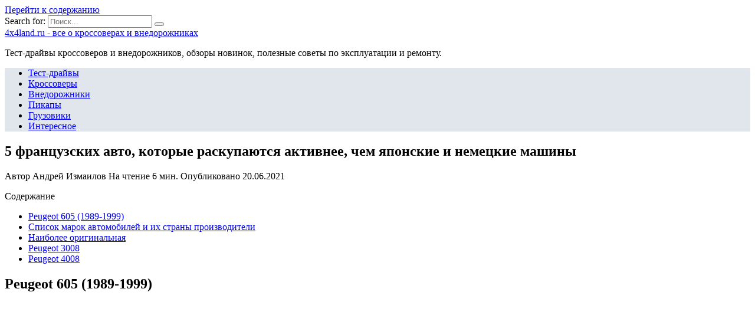

--- FILE ---
content_type: text/html; charset=UTF-8
request_url: https://4x4land.ru/test-drajvy/5-frantsuzskih-avto-kotorye-raskupayutsya-aktivnee-chem-yaponskie-i-nemetskie-mashiny
body_size: 23215
content:
<!doctype html>
<html lang="ru-RU">
<head>
	<meta charset="UTF-8">
	<meta name="viewport" content="width=device-width, initial-scale=1">

	<meta name='robots' content='index, follow, max-image-preview:large, max-snippet:-1, max-video-preview:-1' />

	<!-- This site is optimized with the Yoast SEO plugin v18.4.1 - https://yoast.com/wordpress/plugins/seo/ -->
	<title>Автомобиль из Франции, купить автомобиль из Франции, автомобиль б/у из Франции</title>
	<meta name="description" content="Peugeot 605 (1989-1999)Список марок автомобилей и их страны производителиZotye | Страна: КитайПопулярные модели:T600CoupaZ300ЗАЗ | Страна:" />
	<link rel="canonical" href="https://4x4land.ru/test-drajvy/5-frantsuzskih-avto-kotorye-raskupayutsya-aktivnee-chem-yaponskie-i-nemetskie-mashiny" />
	<meta name="twitter:label1" content="Примерное время для чтения" />
	<meta name="twitter:data1" content="1 минута" />
	<script type="application/ld+json" class="yoast-schema-graph">{"@context":"https://schema.org","@graph":[{"@type":"WebSite","@id":"https://4x4land.ru/#website","url":"https://4x4land.ru/","name":"4x4land.ru - все о кроссоверах и внедорожниках","description":"Тест-драйвы кроссоверов и внедорожников, обзоры новинок, полезные советы по эксплуатации и ремонту.","potentialAction":[{"@type":"SearchAction","target":{"@type":"EntryPoint","urlTemplate":"https://4x4land.ru/?s={search_term_string}"},"query-input":"required name=search_term_string"}],"inLanguage":"ru-RU"},{"@type":"ImageObject","@id":"https://4x4land.ru/test-drajvy/5-frantsuzskih-avto-kotorye-raskupayutsya-aktivnee-chem-yaponskie-i-nemetskie-mashiny#primaryimage","inLanguage":"ru-RU","url":"https://4x4land.ru/wp-content/uploads/2021/06/pp_image_24953_t6hh0vcgrtpeugeot605-2832-2.jpg","contentUrl":"https://4x4land.ru/wp-content/uploads/2021/06/pp_image_24953_t6hh0vcgrtpeugeot605-2832-2.jpg","width":800,"height":525},{"@type":"WebPage","@id":"https://4x4land.ru/test-drajvy/5-frantsuzskih-avto-kotorye-raskupayutsya-aktivnee-chem-yaponskie-i-nemetskie-mashiny#webpage","url":"https://4x4land.ru/test-drajvy/5-frantsuzskih-avto-kotorye-raskupayutsya-aktivnee-chem-yaponskie-i-nemetskie-mashiny","name":"Автомобиль из Франции, купить автомобиль из Франции, автомобиль б/у из Франции","isPartOf":{"@id":"https://4x4land.ru/#website"},"primaryImageOfPage":{"@id":"https://4x4land.ru/test-drajvy/5-frantsuzskih-avto-kotorye-raskupayutsya-aktivnee-chem-yaponskie-i-nemetskie-mashiny#primaryimage"},"datePublished":"2021-06-20T02:28:02+00:00","dateModified":"2021-06-20T02:28:02+00:00","author":{"@id":""},"description":"Peugeot 605 (1989-1999)Список марок автомобилей и их страны производителиZotye | Страна: КитайПопулярные модели:T600CoupaZ300ЗАЗ | Страна:","breadcrumb":{"@id":"https://4x4land.ru/test-drajvy/5-frantsuzskih-avto-kotorye-raskupayutsya-aktivnee-chem-yaponskie-i-nemetskie-mashiny#breadcrumb"},"inLanguage":"ru-RU","potentialAction":[{"@type":"ReadAction","target":["https://4x4land.ru/test-drajvy/5-frantsuzskih-avto-kotorye-raskupayutsya-aktivnee-chem-yaponskie-i-nemetskie-mashiny"]}]},{"@type":"BreadcrumbList","@id":"https://4x4land.ru/test-drajvy/5-frantsuzskih-avto-kotorye-raskupayutsya-aktivnee-chem-yaponskie-i-nemetskie-mashiny#breadcrumb","itemListElement":[{"@type":"ListItem","position":1,"name":"Главная страница","item":"https://4x4land.ru/"},{"@type":"ListItem","position":2,"name":"5 французских авто, которые раскупаются активнее, чем японские и немецкие машины"}]}]}</script>
	<!-- / Yoast SEO plugin. -->


<link rel='dns-prefetch' href='//fonts.googleapis.com' />
<link href='https://fonts.gstatic.com' crossorigin rel='preconnect' />
<link rel="alternate" type="application/rss+xml" title="4x4land.ru - все о кроссоверах и внедорожниках &raquo; Лента комментариев к &laquo;5 французских авто, которые раскупаются активнее, чем японские и немецкие машины&raquo;" href="https://4x4land.ru/test-drajvy/5-frantsuzskih-avto-kotorye-raskupayutsya-aktivnee-chem-yaponskie-i-nemetskie-mashiny/feed" />
<style type="text/css">
img.wp-smiley,
img.emoji {
	display: inline !important;
	border: none !important;
	box-shadow: none !important;
	height: 1em !important;
	width: 1em !important;
	margin: 0 .07em !important;
	vertical-align: -0.1em !important;
	background: none !important;
	padding: 0 !important;
}
</style>
	<link rel='stylesheet' id='wp-block-library-css'  href='https://4x4land.ru/wp-includes/css/dist/block-library/style.min.css?ver=5.7.5'  media='all' />
<link rel='stylesheet' id='wp-block-library-theme-css'  href='https://4x4land.ru/wp-includes/css/dist/block-library/theme.min.css?ver=5.7.5'  media='all' />
<link data-minify="1" rel='stylesheet' id='simple-sitemap-css-css'  href='https://4x4land.ru/wp-content/cache/min/1/wp-content/plugins/simple-sitemap/lib/assets/css/simple-sitemap-834c1bce86f69a57204c2f0af2257def.css'  media='all' />
<link data-minify="1" rel='stylesheet' id='style-autors_webnavoz-css'  href='https://4x4land.ru/wp-content/cache/min/1/wp-content/plugins/autors-by-webnavoz/css/autors-style-c4d94b38fcb832aa78690f3fdff5b550.css'  media='all' />
<link data-minify="1" rel='stylesheet' id='mihdan-lite-youtube-embed-css'  href='https://4x4land.ru/wp-content/cache/min/1/wp-content/plugins/mihdan-lite-youtube-embed/assets/dist/css/frontend-a80c830bd558938fc4ec08413d48d231.css'  media='all' />
<link data-minify="1" rel='stylesheet' id='multiperelink_css-css'  href='https://4x4land.ru/wp-content/cache/min/1/wp-content/plugins/multi-perelink/css/multi-perelink-b98d2fea59c9991fd022f2a16fa3a569.css'  media='all' />
<link data-minify="1" rel='stylesheet' id='pp_shortcodes_css-css'  href='https://4x4land.ru/wp-content/cache/min/1/wp-content/plugins/picassowp/css/pp_shortcodes-9367283e1e5236601f25d569e8c3db2a.css'  media='all' />
<link data-minify="1" rel='stylesheet' id='flexslider-css'  href='https://4x4land.ru/wp-content/cache/min/1/wp-content/plugins/picassowp/css/flexslider-be45b28d748028ea084c62e5e9e17315.css'  media='all' />
<link data-minify="1" rel='stylesheet' id='widgetopts-styles-css'  href='https://4x4land.ru/wp-content/cache/min/1/wp-content/plugins/widget-options/assets/css/widget-options-2c75ac5ee7b4263f929d6529ce3d2864.css'  media='all' />
<link data-minify="1" rel='stylesheet' id='wp-polls-css'  href='https://4x4land.ru/wp-content/cache/min/1/wp-content/plugins/wp-polls/polls-css-1627f0bd9eaa1ca4f80afb5681f20137.css'  media='all' />
<style id='wp-polls-inline-css' type='text/css'>
.wp-polls .pollbar {
	margin: 1px;
	font-size: 6px;
	line-height: 8px;
	height: 8px;
	background-image: url('https://4x4land.ru/wp-content/plugins/wp-polls/images/default/pollbg.gif');
	border: 1px solid #c8c8c8;
}

</style>
<link data-minify="1" rel='stylesheet' id='wp-postratings-css'  href='https://4x4land.ru/wp-content/cache/min/1/wp-content/plugins/wp-postratings/css/postratings-css-e3fb39584e730786109fe3a01ae81e71.css'  media='all' />
<link rel='stylesheet' id='google-fonts-css'  href='https://fonts.googleapis.com/css?family=Montserrat%3A400%2C400i%2C700&#038;subset=cyrillic&#038;display=swap&#038;ver=5.7.5'  media='all' />
<link data-minify="1" rel='stylesheet' id='reboot-style-css'  href='https://4x4land.ru/wp-content/cache/min/1/wp-content/themes/reboot/assets/css/style.min-1144b899875bb0b01e70c5b14a77b1b1.css'  media='all' />
<link rel='stylesheet' id='fancybox-css'  href='https://4x4land.ru/wp-content/plugins/easy-fancybox/css/jquery.fancybox.min.css?ver=1.3.24'  media='screen' />
<link data-minify="1" rel='stylesheet' id='reboot-style-child-css'  href='https://4x4land.ru/wp-content/cache/min/1/wp-content/themes/reboot_child/style-5324eb77168e5260a9ba5711bb548068.css'  media='all' />
<script  src='https://4x4land.ru/wp-includes/js/jquery/jquery.min.js?ver=3.5.1' id='jquery-core-js'></script>
<script  src='https://4x4land.ru/wp-includes/js/jquery/jquery-migrate.min.js?ver=3.3.2' id='jquery-migrate-js' defer></script>
<link rel="https://api.w.org/" href="https://4x4land.ru/wp-json/" /><link rel="alternate" type="application/json" href="https://4x4land.ru/wp-json/wp/v2/posts/8554" /><link rel="EditURI" type="application/rsd+xml" title="RSD" href="https://4x4land.ru/xmlrpc.php?rsd" />
<link rel="wlwmanifest" type="application/wlwmanifest+xml" href="https://4x4land.ru/wp-includes/wlwmanifest.xml" /> 
<meta name="generator" content="WordPress 5.7.5" />
<link rel='shortlink' href='https://4x4land.ru/?p=8554' />
<link rel="alternate" type="application/json+oembed" href="https://4x4land.ru/wp-json/oembed/1.0/embed?url=https%3A%2F%2F4x4land.ru%2Ftest-drajvy%2F5-frantsuzskih-avto-kotorye-raskupayutsya-aktivnee-chem-yaponskie-i-nemetskie-mashiny" />
<link rel="alternate" type="text/xml+oembed" href="https://4x4land.ru/wp-json/oembed/1.0/embed?url=https%3A%2F%2F4x4land.ru%2Ftest-drajvy%2F5-frantsuzskih-avto-kotorye-raskupayutsya-aktivnee-chem-yaponskie-i-nemetskie-mashiny&#038;format=xml" />
<style type="text/css">#webnavoz_button_style2_main{background-color:#eee}#webnavoz_button_style2_counter{color:rgba(0, 0, 0, 0.84)}#webnavoz_button_style2_up svg{fill:rgba(0, 0, 0, 0.84)}</style><script type="text/javascript">jQuery(document).ready(function($){var webnavoz_button_html='<div id="webnavoz_button_style2_main" class="webnavoz_button_action_up"><div id="webnavoz_button_style2_up"><!DOCTYPE svg PUBLIC "-//W3C//DTD SVG 1.1//EN" "http://www.w3.org/Graphics/SVG/1.1/DTD/svg11.dtd"> <svg version="1.1" id="Capa_1" xmlns="http://www.w3.org/2000/svg" xmlns:xlink="http://www.w3.org/1999/xlink" x="0px" y="0px" width="306px" height="306px" viewBox="0 0 306 306" style="enable-background:new 0 0 306 306;" xml:space="preserve"> <g> <g id="keyboard-arrow-up"> <polygon points="35.7,247.35 153,130.05 270.3,247.35 306,211.65 153,58.65 0,211.65 		"/> </g> </g> <g> </g> <g> </g> <g> </g> <g> </g> <g> </g> <g> </g> <g> </g> <g> </g> <g> </g> <g> </g> <g> </g> <g> </g> <g> </g> <g> </g> <g> </g> </svg> </div><div id="webnavoz_button_style2_counter"><span class="webnavoz_button_action_perc"></span>%</div></div>';$('body').append(webnavoz_button_html);});</script>
    <style>::selection, .card-slider__category, .card-slider-container .swiper-pagination-bullet-active, .post-card--grid .post-card__thumbnail:before, .post-card:not(.post-card--small) .post-card__thumbnail a:before, .post-card:not(.post-card--small) .post-card__category,  .post-box--high .post-box__category span, .post-box--wide .post-box__category span, .page-separator, .pagination .nav-links .page-numbers:not(.dots):not(.current):before, .btn, .btn-primary:hover, .btn-primary:not(:disabled):not(.disabled).active, .btn-primary:not(:disabled):not(.disabled):active, .show>.btn-primary.dropdown-toggle, .comment-respond .form-submit input, .page-links__item{background-color:#1e73be}.entry-image--big .entry-image__body .post-card__category a, .home-text ul:not([class])>li:before, .page-content ul:not([class])>li:before, .taxonomy-description ul:not([class])>li:before, .widget-area .widget_categories ul.menu li a:before, .widget-area .widget_categories ul.menu li span:before, .widget-area .widget_categories>ul li a:before, .widget-area .widget_categories>ul li span:before, .widget-area .widget_nav_menu ul.menu li a:before, .widget-area .widget_nav_menu ul.menu li span:before, .widget-area .widget_nav_menu>ul li a:before, .widget-area .widget_nav_menu>ul li span:before, .page-links .page-numbers:not(.dots):not(.current):before, .page-links .post-page-numbers:not(.dots):not(.current):before, .pagination .nav-links .page-numbers:not(.dots):not(.current):before, .pagination .nav-links .post-page-numbers:not(.dots):not(.current):before, .entry-image--full .entry-image__body .post-card__category a, .entry-image--fullscreen .entry-image__body .post-card__category a, .entry-image--wide .entry-image__body .post-card__category a{background-color:#1e73be}.comment-respond input:focus, select:focus, textarea:focus, .post-card--grid.post-card--thumbnail-no, .post-card--standard:after, .post-card--related.post-card--thumbnail-no:hover, .spoiler-box, .btn-primary, .btn-primary:hover, .btn-primary:not(:disabled):not(.disabled).active, .btn-primary:not(:disabled):not(.disabled):active, .show>.btn-primary.dropdown-toggle, .inp:focus, .entry-tag:focus, .entry-tag:hover, .search-screen .search-form .search-field:focus, .entry-content ul:not([class])>li:before, .text-content ul:not([class])>li:before, .entry-content blockquote,
        .input:focus, input[type=color]:focus, input[type=date]:focus, input[type=datetime-local]:focus, input[type=datetime]:focus, input[type=email]:focus, input[type=month]:focus, input[type=number]:focus, input[type=password]:focus, input[type=range]:focus, input[type=search]:focus, input[type=tel]:focus, input[type=text]:focus, input[type=time]:focus, input[type=url]:focus, input[type=week]:focus, select:focus, textarea:focus{border-color:#1e73be !important}.post-card--grid a:hover, .post-card--small .post-card__category, .post-card__author:before, .post-card__comments:before, .post-card__date:before, .post-card__like:before, .post-card__views:before, .entry-author:before, .entry-date:before, .entry-time:before, .entry-views:before, .entry-content ol:not([class])>li:before, .text-content ol:not([class])>li:before, .entry-content blockquote:before, .spoiler-box__title:after, .search-icon:hover:before, .search-form .search-submit:hover:before, .star-rating-item.hover,
        .comment-list .bypostauthor>.comment-body .comment-author:after,
        .breadcrumb a, .breadcrumb span,
        .search-screen .search-form .search-submit:before, 
        .star-rating--score-1:not(.hover) .star-rating-item:nth-child(1),
        .star-rating--score-2:not(.hover) .star-rating-item:nth-child(1), .star-rating--score-2:not(.hover) .star-rating-item:nth-child(2),
        .star-rating--score-3:not(.hover) .star-rating-item:nth-child(1), .star-rating--score-3:not(.hover) .star-rating-item:nth-child(2), .star-rating--score-3:not(.hover) .star-rating-item:nth-child(3),
        .star-rating--score-4:not(.hover) .star-rating-item:nth-child(1), .star-rating--score-4:not(.hover) .star-rating-item:nth-child(2), .star-rating--score-4:not(.hover) .star-rating-item:nth-child(3), .star-rating--score-4:not(.hover) .star-rating-item:nth-child(4),
        .star-rating--score-5:not(.hover) .star-rating-item:nth-child(1), .star-rating--score-5:not(.hover) .star-rating-item:nth-child(2), .star-rating--score-5:not(.hover) .star-rating-item:nth-child(3), .star-rating--score-5:not(.hover) .star-rating-item:nth-child(4), .star-rating--score-5:not(.hover) .star-rating-item:nth-child(5){color:#1e73be}a:hover, a:focus, a:active, .spanlink:hover, .top-menu ul li>span:hover, .main-navigation ul li a:hover, .main-navigation ul li span:hover, .footer-navigation ul li a:hover, .footer-navigation ul li span:hover, .comment-reply-link:hover, .pseudo-link:hover, .child-categories ul li a:hover{color:#1e73be}.top-menu>ul>li>a:before, .top-menu>ul>li>span:before{background:#1e73be}.child-categories ul li a:hover, .post-box--no-thumb a:hover{border-color:#1e73be}.post-box--card:hover{box-shadow: inset 0 0 0 1px #1e73be}.post-box--card:hover{-webkit-box-shadow: inset 0 0 0 1px #1e73be}.main-navigation, .main-navigation ul li .sub-menu li, .main-navigation ul li.menu-item-has-children:before, .footer-navigation, .footer-navigation ul li .sub-menu li, .footer-navigation ul li.menu-item-has-children:before{background-color:#e1e6ed}</style>
<link rel="icon" href="https://4x4land.ru/wp-content/uploads/2020/08/cropped-favicon-32x32.jpg" sizes="32x32" />
<link rel="icon" href="https://4x4land.ru/wp-content/uploads/2020/08/cropped-favicon-192x192.jpg" sizes="192x192" />
<link rel="apple-touch-icon" href="https://4x4land.ru/wp-content/uploads/2020/08/cropped-favicon-180x180.jpg" />
<meta name="msapplication-TileImage" content="https://4x4land.ru/wp-content/uploads/2020/08/cropped-favicon-270x270.jpg" />
		<style type="text/css" id="wp-custom-css">
			@font-face {
font-display: swap;
}

.card-slider__image {
opacity: 0.4;
}		</style>
		<noscript><style id="rocket-lazyload-nojs-css">.rll-youtube-player, [data-lazy-src]{display:none !important;}</style></noscript>    <meta name="yandex-verification" content="c87a816110c1e7d4" /></head>

<body class="post-template-default single single-post postid-8554 single-format-standard wp-embed-responsive sidebar-right">



<div id="page" class="site">
    <a class="skip-link screen-reader-text" href="#content">Перейти к содержанию</a>

    <div class="search-screen-overlay js-search-screen-overlay"></div>
    <div class="search-screen js-search-screen">
        
<form role="search" method="get" class="search-form" action="https://4x4land.ru/">
    <label>
        <span class="screen-reader-text">Search for:</span>
        <input type="search" class="search-field" placeholder="Поиск..." value="" name="s">
    </label>
    <button type="submit" class="search-submit"></button>
</form>    </div>

    

<header id="masthead" class="site-header full" itemscope itemtype="http://schema.org/WPHeader">
    <div class="site-header-inner fixed">

        <div class="humburger js-humburger"><span></span><span></span><span></span></div>

        
<div class="site-branding">

    <div class="site-branding__body"><div class="site-title"><a href="https://4x4land.ru/">4x4land.ru - все о кроссоверах и внедорожниках</a></div><p class="site-description">Тест-драйвы кроссоверов и внедорожников, обзоры новинок, полезные советы по эксплуатации и ремонту.</p></div></div><!-- .site-branding -->                <div class="header-search">
                    <span class="search-icon js-search-icon"></span>
                </div>
            
    </div>
</header><!-- #masthead -->


    
    
    <nav id="site-navigation" class="main-navigation full">
        <div class="main-navigation-inner fixed">
            <div class="menu-top_menu-container"><ul id="header_menu" class="menu"><li id="menu-item-336" class="menu-item menu-item-type-taxonomy menu-item-object-category current-post-ancestor current-menu-parent current-post-parent menu-item-336"><a href="https://4x4land.ru/test-drajvy">Тест-драйвы</a></li>
<li id="menu-item-334" class="menu-item menu-item-type-taxonomy menu-item-object-category menu-item-334"><a href="https://4x4land.ru/krossovery">Кроссоверы</a></li>
<li id="menu-item-332" class="menu-item menu-item-type-taxonomy menu-item-object-category menu-item-332"><a href="https://4x4land.ru/vnedorozhniki">Внедорожники</a></li>
<li id="menu-item-335" class="menu-item menu-item-type-taxonomy menu-item-object-category menu-item-335"><a href="https://4x4land.ru/pikapy">Пикапы</a></li>
<li id="menu-item-333" class="menu-item menu-item-type-taxonomy menu-item-object-category menu-item-333"><a href="https://4x4land.ru/gruzoviki">Грузовики</a></li>
<li id="menu-item-252" class="menu-item menu-item-type-taxonomy menu-item-object-category menu-item-252"><a href="https://4x4land.ru/interesnoe">Интересное</a></li>
</ul></div>        </div>
    </nav><!-- #site-navigation -->

    

    <div class="mobile-menu-placeholder js-mobile-menu-placeholder"></div>
    
	
    <div id="content" class="site-content fixed">

        
        <div class="site-content-inner">
    
        
        <div id="primary" class="content-area" itemscope itemtype="http://schema.org/Article">
            <main id="main" class="site-main article-card">

                
<article id="post-8554" class="article-post post-8554 post type-post status-publish format-standard has-post-thumbnail  category-test-drajvy">

    
        
                                <h1 class="entry-title" itemprop="headline">5 французских авто, которые раскупаются активнее, чем японские и немецкие машины</h1>
                    
        
        
    
            <div class="entry-meta">
            <span class="entry-author" itemprop="author"><span class="entry-label">Автор</span> Андрей Измаилов</span>            <span class="entry-time"><span class="entry-label">На чтение</span> 6 мин.</span>                        <span class="entry-date"><span class="entry-label">Опубликовано</span> <time itemprop="datePublished" datetime="2021-06-20">20.06.2021</time></span>
                    </div>
    
    
    <div class="entry-content" itemprop="articleBody">
        <div id="toc_container" class="no_bullets"><p class="toc_title">Содержание</p><ul class="toc_list"><li><a href="#Peugeot_605_1989-1999">Peugeot 605 (1989-1999)</a></li><li><a href="#i">Список марок автомобилей и их страны производители</a></li><li><a href="#i-2">Наиболее оригинальная</a></li><li><a href="#Peugeot_3008">Peugeot 3008</a></li><li><a href="#Peugeot_4008">Peugeot 4008</a></li></ul></div>
<!--start_content--><h2><span id="Peugeot_605_1989-1999">Peugeot 605 (1989-1999)</span></h2>
<div class="slider flexslider"><ul class="slides"><li><img width="650" height="426" src="data:image/svg+xml,%3Csvg%20xmlns='http://www.w3.org/2000/svg'%20viewBox='0%200%20650%20426'%3E%3C/svg%3E" data-lazy-src="http://4x4land.ru/wp-content/uploads/2021/06/pp_image_24953_t6hh0vcgrtpeugeot605-2832-2.jpg" /><noscript><img width="650" height="426" src="http://4x4land.ru/wp-content/uploads/2021/06/pp_image_24953_t6hh0vcgrtpeugeot605-2832-2.jpg" /></noscript></li><li><img width="650" height="486" src="data:image/svg+xml,%3Csvg%20xmlns='http://www.w3.org/2000/svg'%20viewBox='0%200%20650%20486'%3E%3C/svg%3E" data-lazy-src="http://4x4land.ru/wp-content/uploads/2021/06/pp_image_24954_1rnw8scaht20140912151912-3a3b1.jpg" /><noscript><img width="650" height="486" src="http://4x4land.ru/wp-content/uploads/2021/06/pp_image_24954_1rnw8scaht20140912151912-3a3b1.jpg" /></noscript></li><li><img width="650" height="426" src="data:image/svg+xml,%3Csvg%20xmlns='http://www.w3.org/2000/svg'%20viewBox='0%200%20650%20426'%3E%3C/svg%3E" data-lazy-src="http://4x4land.ru/wp-content/uploads/2021/06/pp_image_24955_0bt8230xct23427.jpg" /><noscript><img width="650" height="426" src="http://4x4land.ru/wp-content/uploads/2021/06/pp_image_24955_0bt8230xct23427.jpg" /></noscript></li></div></ul><div class="carousel flexslider"><ul class="slides"><li><img width="650" height="426" src="data:image/svg+xml,%3Csvg%20xmlns='http://www.w3.org/2000/svg'%20viewBox='0%200%20650%20426'%3E%3C/svg%3E" data-lazy-src="http://4x4land.ru/wp-content/uploads/2021/06/pp_image_24953_t6hh0vcgrtpeugeot605-2832-2.jpg" /><noscript><img width="650" height="426" src="http://4x4land.ru/wp-content/uploads/2021/06/pp_image_24953_t6hh0vcgrtpeugeot605-2832-2.jpg" /></noscript></li><li><img width="650" height="486" src="data:image/svg+xml,%3Csvg%20xmlns='http://www.w3.org/2000/svg'%20viewBox='0%200%20650%20486'%3E%3C/svg%3E" data-lazy-src="http://4x4land.ru/wp-content/uploads/2021/06/pp_image_24954_1rnw8scaht20140912151912-3a3b1.jpg" /><noscript><img width="650" height="486" src="http://4x4land.ru/wp-content/uploads/2021/06/pp_image_24954_1rnw8scaht20140912151912-3a3b1.jpg" /></noscript></li><li><img width="650" height="426" src="data:image/svg+xml,%3Csvg%20xmlns='http://www.w3.org/2000/svg'%20viewBox='0%200%20650%20426'%3E%3C/svg%3E" data-lazy-src="http://4x4land.ru/wp-content/uploads/2021/06/pp_image_24955_0bt8230xct23427.jpg" /><noscript><img width="650" height="426" src="http://4x4land.ru/wp-content/uploads/2021/06/pp_image_24955_0bt8230xct23427.jpg" /></noscript></li></div></ul>
<h2><span id="i">Список марок автомобилей и их страны производители</span></h2>
<table><tbody><tr><td>
<h4>Zotye | Страна: Китай</h4>
<p><img width="200" height="200" src="data:image/svg+xml,%3Csvg%20xmlns='http://www.w3.org/2000/svg'%20viewBox='0%200%20200%20200'%3E%3C/svg%3E" alt="Zotye_Logo.png" data-lazy-src="http://4x4land.ru/wp-content/uploads/2021/06/pp_image_24950_pf2w1n0g7tZotye_Logo.png"><noscript><img width="200" height="200" src="http://4x4land.ru/wp-content/uploads/2021/06/pp_image_24950_pf2w1n0g7tZotye_Logo.png" alt="Zotye_Logo.png"></noscript></p>
<p>Популярные модели:</p>
<ol><li>T600</li>
<li>Coupa</li>
<li>Z300</li>
</ol></td>
<td>
<h4>ЗАЗ | Страна: Украина</h4>
<p>Популярные модели:</p>
<ol><li>Chance</li>
<li>Sens</li>
<li>Запорожец</li>
</ol></td>
<td>
<h4>Volvo | Страна: Швеция</h4>
<p>Популярные модели:</p>
<ol><li>S40</li>
<li>XC70</li>
<li>XC90</li>
</ol></td>
</tr><tr><td>
<h4>VolksWagen | Страна: Германия</h4>
<p>Популярные модели:</p>
<ol><li>Jetta;</li>
<li>Passat CC;</li>
<li>Tiguan.</li>
</ol></td>
<td>
<h4>UAZ | Страна: Россия</h4>
<p>Популярные модели:</p>
<ol><li>Патриот;</li>
<li>Хантер;</li>
<li>Буханка.</li>
</ol></td>
<td>
<h4>Toyota | Страна: Япония</h4>
<p>Популярные модели:</p>
<ol><li>Corolla;</li>
<li>Camry;</li>
<li>Rav4.</li>
</ol></td>
</tr><tr><td>
<h4>Tesla | Страна: США</h4>
<p>Популярные модели:</p>
<ol><li>Model 3</li>
<li>Model X</li>
<li>Model S</li>
</ol></td>
<td>
<h4>Suzuki | Страна: Япония</h4>
<p>Популярные модели:</p>
<ol><li>Jimny;</li>
<li>Grand Vitara;</li>
<li>SX4.</li>
</ol></td>
<td>
<h4>Subaru | Страна: Япония</h4>
<p>Популярные модели:</p>
<ol><li>Forester</li>
<li>Legacy</li>
<li>Impreza</li>
</ol></td>
</tr><tr><td>
<h4>SsangYong | Страна: Корея</h4>
<p>Популярные модели:</p>
<ol><li>Actyon;</li>
<li>Kyron;</li>
<li>Rexton.</li>
</ol></td>
<td>
<h4>Smart | Страна: Германия</h4>
<p>Популярные модели:</p>
<ol><li>Fortwo</li>
<li>Fortwo Cabrio</li>
<li>Forfour</li>
</ol></td>
<td>
<h4>Skoda | Страна: Чехия</h4>
<p>Популярные модели:</p>
<ol><li>Kodiaq</li>
<li>Octavia</li>
<li>Rapid</li>
</ol></td>
</tr><tr><td>
<h4>Saic | Страна: Китай</h4>
<p>Популярные модели:</p>
<ol><li>MAXUS D90</li>
<li>MAXUS T60</li>
<li>Maxus D50</li>
</ol></td>
<td>
<h4>Rolls Royce | Страна: Великобритания</h4>
<p>Популярные модели:</p>
<ol><li>Phantom</li>
<li>Cullinan</li>
<li>Wraith</li>
</ol></td>
<td>
<h4>Renault | Страна: Франция</h4>
<p>Популярные модели:</p>
<ol><li>Duster</li>
<li>Sandero</li>
<li>Captur</li>
</ol></td>
</tr><tr><td>
<h4>Ravon | Республика: Узбекистан</h4>
<p>Популярные модели:</p>
<ol><li>Nexia</li>
<li>Gentra</li>
<li>R4</li>
</ol></td>
<td>
<h4>Porsche | Страна: Германия</h4>
<p>Популярные модели:</p>
<ol><li>Cayenne</li>
<li>Macan</li>
<li>Panamera</li>
</ol></td>
<td>
<h4>Peugeot | Страна: Франция</h4>
<p>Популярные модели:</p>
<ol><li>508</li>
<li>3008</li>
<li>408</li>
</ol></td>
</tr><tr><td>
<h4>Opel | Страна: Германия</h4>
<p>Популярные модели:</p>
<ol><li>Astra GTC</li>
<li>Insignia</li>
<li>Mokka</li>
</ol></td>
<td>
<h4>Nissan | Страна: Япония</h4>
<p>Популярные модели:</p>
<ol><li>Qashqai</li>
<li>Terrano</li>
<li>Teana</li>
</ol></td>
<td>
<h4>Mitsubishi | Страна: Япония</h4>
<p>Популярные модели:</p>
<ol><li>Lancer;</li>
<li>ASX;</li>
<li>Outlander.</li>
</ol></td>
</tr><tr><td>
<h4>Mini | Страна: Великобритания</h4>
<p>Популярные модели:</p>
<ol><li>COUNTRYMAN</li>
<li>COOPER</li>
<li>CABRIO</li>
</ol></td>
<td>
<h4>Mercedes-Benz | Страна: Германия</h4>
<p>Популярные модели:</p>
<ol><li>W222</li>
<li>Gelandewagen</li>
<li>CL600</li>
</ol></td>
<td>
<h4>Mazda | Страна: Япония</h4>
<p>Популярные модели:</p>
<ol><li>Мазда 3-ка</li>
<li>Мазда 6-ка</li>
<li>Мазда CX-5</li>
</ol></td>
</tr><tr><td>
<h4>Lifan | Страна: Китай</h4>
<p>Популярные модели:</p>
<ol><li>X60</li>
<li>Solano</li>
<li>Smily</li>
</ol></td>
<td>
<h4>Lexus | Страна: Япония</h4>
<p>Популярные модели:</p>
<ol><li>NX200</li>
<li>GS300</li>
<li>RX350</li>
</ol></td>
<td>
<h4>Land Rover | Страна: Британия</h4>
<p>Популярные модели:</p>
<ol><li>Discovery</li>
<li>Defender</li>
<li>Freelander</li>
</ol></td>
</tr><tr><td>
<h4>Lamborghini | Страна: Италия</h4>
<p>Популярные модели:</p>
<ol><li>Huracan</li>
<li>Aventador</li>
<li>Gallardo</li>
</ol></td>
<td>
<h4>Lada | Страна: Россия</h4>
<p>Популярные модели:</p>
<ol><li>Granta</li>
<li>Vesta</li>
<li>X-Ray</li>
</ol></td>
<td>
<h4>KIA | Страна: Корея</h4>
<p>Популярные модели:</p>
<ol><li>RIO;</li>
<li>Optima;</li>
<li>Sportage.</li>
</ol></td>
</tr><tr><td>
<h4>Jeep | Страна: Америка</h4>
<p>Популярные модели:</p>
<ol><li>Cherokee</li>
<li>Renegade</li>
<li>Compass</li>
</ol></td>
<td>
<h4>Jaguar | Страна: Британия</h4>
<p>Популярные модели:</p>
<ol><li>F-PACE</li>
<li>E-PACE</li>
<li>F-Type</li>
</ol></td>
<td>
<h4>JAC | Страна: Китай</h4>
<p>Популярные модели:</p>
<ol><li>S5</li>
<li>N120</li>
<li>S1/Rein</li>
</ol></td>
</tr><tr><td>
<h4>Infiniti | Страна: Япония</h4>
<p>Популярные модели:</p>
<ol><li>Q50</li>
<li>G25</li>
<li>FX35</li>
</ol></td>
<td>
<h4>Hyundai | Страна: Корея</h4>
<p>Популярные модели:</p>
<ol><li>i40</li>
<li>Sonata</li>
<li>Creta</li>
</ol></td>
<td>
<h4>Hummer | Страна: Америка</h4>
<p>Популярные модели:</p>
<ol><li>H1</li>
<li>H2</li>
<li>H3</li>
</ol></td>
</tr><tr><td>
<h4>Honda | Страна: Япония</h4>
<p>Популярные модели:</p>
<ol><li>Accord</li>
<li>Civic</li>
<li>Hr-V</li>
</ol></td>
<td>
<h4>Haima | Страна: Китай</h4>
<p>Популярные модели:</p>
<ol><li>M3</li>
<li>Хайма 7</li>
<li>M6</li>
</ol></td>
<td>
<h4>Great Wall | Страна: Китай</h4>
<p>Популярные модели:</p>
<ol><li>Hover H5</li>
<li>Wingle 7</li>
<li>Haval H6</li>
</ol></td>
</tr><tr><td>
<h4>Genesis | Страна: Корея</h4>
<p>Популярные модели:</p>
<ol><li>G70</li>
<li>G80</li>
<li>G90</li>
</ol></td>
<td>
<h4>Geely | Страна: Китай</h4>
<p>Популярные модели:</p>
<ol><li>Atlas</li>
<li>Emgrand EC7</li>
<li>MK Cross</li>
</ol></td>
<td>
<h4>Foton | Страна: Китай</h4>
<p>Популярные модели:</p>
<ol><li>Tunland</li>
<li>SAUVANA</li>
<li>Auman</li>
</ol></td>
</tr><tr><td>
<h4>Ford | Страна: США</h4>
<p>Популярные модели:</p>
<ol><li>Focus</li>
<li>Mondeo</li>
<li>Explorer</li>
</ol></td>
<td>
<h4>Fiat | Страна: Италия</h4>
<p>Популярные модели:</p>
<ol><li>Doblo</li>
<li>Fullback</li>
<li>Фиат 500</li>
</ol></td>
<td>
<h4>Ferrari | Страна: Италия</h4>
<p>Популярные модели:</p>
<ol><li>PORTOFINO</li>
<li>California</li>
<li>Fiorano</li>
</ol></td>
</tr><tr><td>
<h4>FAW | Страна: Китай</h4>
<p>Популярные модели:</p>
<ol><li>BESTURN X40</li>
<li>BESTURN X80</li>
<li>BESTURN B50</li>
</ol></td>
<td>
<h4>Aston Martin | Страна: Англия</h4>
<p>Популярные модели:</p>
<ol><li>Valkyrie</li>
<li>One-77</li>
<li>Vantage</li>
</ol></td>
<td>
<h4>Dongfeng | Страна: Китай</h4>
<p>Популярные модели:</p>
<ol><li>AX7</li>
<li>H30 Cross</li>
<li>S560</li>
</ol></td>
</tr><tr><td>
<h4>Datsun | Страна: Япония</h4>
<p>Популярные модели:</p>
<ol><li>on-DO</li>
<li>mi-DO</li>
<li>RD3</li>
</ol></td>
<td>
<h4>Daewoo | Страна: Корея</h4>
<p>Популярные модели:</p>
<ol><li>Nexia</li>
<li>Matiz</li>
<li>Lanos</li>
</ol></td>
<td>
<h4>Citroen | Страна: Франция</h4>
<p>Популярные модели:</p>
<ol><li>C4</li>
<li>Picasso</li>
<li>C5</li>
</ol></td>
</tr><tr><td>
<h4>Chrysler | Страна: Америка</h4>
<p>Популярные модели:</p>
<ol><li>Sebring</li>
<li>Pacifica</li>
<li>Crossfire</li>
</ol></td>
<td>
<h4>Chevrolet | Страна: США</h4>
<p>Популярные модели:</p>
<ol><li>Niva</li>
<li>Cruze</li>
<li>Aveo</li>
</ol></td>
<td>
<h4>Chery | Страна: Китай</h4>
<p>Популярные модели:</p>
<ol><li>Tiggo 7</li>
<li>Arrizo 7</li>
<li>Indis</li>
</ol></td>
</tr><tr><td>
<h4>Changan | Страна: Китай</h4>
<p>Популярные модели:</p>
<ol><li>CS35</li>
<li>CS75</li>
<li>Eado</li>
</ol></td>
<td>
<h4>BYD | Страна: Китай</h4>
<p>Популярные модели:</p>
<ol><li>F3</li>
<li>Flyer</li>
<li>Tang</li>
</ol></td>
<td>
<h4>Bugatti | Страна: Франция</h4>
<p>Популярные модели:</p>
<ol><li>Chiron</li>
<li>DIVO</li>
<li>Veyron</li>
</ol></td>
</tr><tr><td>
<h4>Brilliance | Страна: Китай</h4>
<p>Популярные модели:</p>
<ol><li>V5</li>
<li>M2/BS4</li>
<li>H530</li>
</ol></td>
<td>
<h4>BMW | Страна: Германия</h4>
<p>Популярные модели:</p>
<ol><li>3 GT</li>
<li>X5</li>
<li>X6M</li>
</ol></td>
<td>
<h4>Bentley | Страна: Британия</h4>
<p>Популярные модели:</p>
<ol><li>Bentayga</li>
<li>Continental GT</li>
<li>Arnage</li>
</ol></td>
</tr><tr><td>
<h4>Audi | Страна: Германия</h4>
<p>Популярные модели:</p>
<ol><li>A4</li>
<li>A5</li>
<li>Q3</li>
</ol></td>
<td>
<h4>Alfa Romeo | Страна: Италия</h4>
<p>Популярные модели:</p>
<ol><li>Giulia II</li>
<li>Stelvio</li>
<li>MiTo</li>
</ol></td>
<td>
<h4>Acura | Страна: Япония</h4>
<p>Популярные модели:</p>
<ol><li>MDX</li>
<li>RDX</li>
<li>TSX</li>
</ol></td>
</tr><tr><td>
<h4>Daihatsu | Страна: Япония</h4>
<p>Популярные модели:</p>
<ol><li>Terios</li>
<li>Sirion</li>
<li>YRV</li>
</ol></td>
<td>
<h4>DS Automobiles | Страна: Франция</h4>
<p>Популярные модели:</p>
<ol><li>DS7</li>
<li>DS5</li>
<li>DS4</li>
</ol></td>
<td>
<h4>Lancia | Страна: Италия</h4>
<p>Популярные модели:</p>
<ol><li>Delta</li>
<li>Thesis</li>
<li>Kappa</li>
</ol></td>
</tr><tr><td>
<h4>SEAT | Страна: Испания</h4>
<p>Популярные модели:</p>
<ol><li>Leon</li>
<li>Ibiza</li>
<li>Altea</li>
</ol></td>
<td>
<h4>ЛУАЗ | Страна: Украина</h4>
<p>Популярные модели:</p>
<ol><li>969</li>
<li>967</li>
<li>1302 Волынь</li>
</ol></td>
<td>
<h4>CHERYEXEED | Страна: Китай</h4>
<p>Популярные модели:</p>
<ol><li>TXL</li>
<li>NoNe</li>
<li>NoNe</li>
</ol></td>
</tr><tr><td>
<h4>Dodge | Страна: Америка</h4>
<p>Популярные модели:</p>
<ol><li>Journey</li>
<li>Durango</li>
<li>Caravan</li>
</ol></td>
<td>
<h4>HAVAL | Страна: Китай</h4>
<p>Популярные модели:</p>
<ol><li>F7X</li>
<li>H6</li>
<li>H9</li>
</ol></td>
<td>
<h4>Isuzu | Страна: Япония</h4>
<p>Популярные модели:</p>
<ol><li>D-Max</li>
<li>Trooper</li>
<li>Rodeo</li>
</ol></td>
</tr><tr><td>
<h4>Pontiac | Страна: Америка</h4>
<p>Популярные модели:</p>
<ol><li>Vibe</li>
<li>Sunfire</li>
<li>Bonneville</li>
</ol></td>
<td>
<h4>Saab | Страна: Швеция</h4>
<p>Популярные модели:</p>
<ol><li>9-5</li>
<li>9000</li>
<li>9-7X</li>
</ol></td>
<td>
<h4>GMC | Страна: США</h4>
<p>Популярные модели:</p>
<ol><li>Savana</li>
<li>Jimmy</li>
<li>Yukon</li>
</ol></td>
</tr></tbody></table><h3>Самые востребованные страны производители автомобилей:</h3>
<p>Чешских производителей довольно мало, но их популярность и актуальность имеет место быть, хотя более бюджетный сегмент населения выбирают сторону Китая. Производители автомобилей в Китае, зачастую используют стандартную схему выходящих с их конвейера машин. Берут старые модели и технологии известных брендов и частично меняют кузов или дорабатывают под себя, всё это дополняется актуальной электроникой.</p>
<h2><span id="i-2">Наиболее оригинальная</span></h2>
<p>Созданный в дизайнерской студии Франции C4 Cactus является уникальным творением, не повторяющим мировых производителей. Основным отличием кроссовера стала его внешность, сочетающая плавность линий с большими углами наклона. Помимо этого, узкие светодиодные фонари, свет от которых значительно эффективнее ксеноновых, завораживают взгляды прохожих. Благодаря этому и необычному технологическому решению автомобиль внесён в список, как лучший и наиболее оригинальный.</p>
<p><img width="650" height="357" src="data:image/svg+xml,%3Csvg%20xmlns='http://www.w3.org/2000/svg'%20viewBox='0%200%20650%20357'%3E%3C/svg%3E" alt="citroen-c4-cactus.jpg" data-lazy-src="http://4x4land.ru/wp-content/uploads/2021/06/pp_image_24951_9futumwjptcitroen-c4-cactus.jpg"><noscript><img width="650" height="357" src="http://4x4land.ru/wp-content/uploads/2021/06/pp_image_24951_9futumwjptcitroen-c4-cactus.jpg" alt="citroen-c4-cactus.jpg"></noscript></p>
<p>Снаружи поверхность дверей оснащена надувными карманами, эффективно поглощающими удары. Как утверждают разработчики, это надёжно предохраняет ЛК-покрытие от повреждений и царапин. Наиболее интересными особенностями этого «француза» являются:</p>
<ul><li>панорамная крыша;</li>
<li>приборная панель, оснащённая жидкокристаллическим экраном;</li>
<li>двухцветная обивка салона;</li>
<li>форсунки омывателей на стеклоочистителях;</li>
<li>отсутствует центральная консоль.</li>
</ul><p>В список машина внесена благодаря отличной эргономичности, сочетающейся с великолепной динамикой. Единственный доступный дизельный агрегат способен развить до 100 л. с., расходуя при этом в среднем 3,1 литра. Правда, при желании можно заказать установку бензинового движка, атмосферная версия которого выдаёт 82 лошадки, а турбированная — 110. Для пятиступенчатой механики послужить альтернативой может роботизированная коробка, имеющая аналогичное количество скоростей.</p>
<h2><span id="Peugeot_3008">Peugeot 3008</span></h2>
<p>Статистика подсказывает, что автомобили марки Пежо стали получать всё большую популярность на территории европейских стран и России. Впрочем, у нас французские машины известны уже давно. Взять хотя бы легендарный Renault Duster, берущий надёжностью и универсальностью. Впрочем, Peugeot 3008 приобрёл популярность за свои интересные конструкционные решения и стильный внешний вид.</p>
<p>Кузов этого кроссовера — необычная смесь минивэна и хэтчбека с повышенными показателями проходимости. Однако, несмотря на грозный внешний вид, автомобиль создан исключительно для городской езды. В пользу этого говорит передний привод и малый дорожный просвет.</p>
<figure><img width="650" height="374" src="data:image/svg+xml,%3Csvg%20xmlns='http://www.w3.org/2000/svg'%20viewBox='0%200%20650%20374'%3E%3C/svg%3E" alt="M-93-2.jpg" data-lazy-src="http://4x4land.ru/wp-content/uploads/2021/06/pp_image_24952_nqaq1srg0tM-93-2.jpg"><noscript><img width="650" height="374" src="http://4x4land.ru/wp-content/uploads/2021/06/pp_image_24952_nqaq1srg0tM-93-2.jpg" alt="M-93-2.jpg"></noscript><figcaption>@M 93</figcaption></figure><p>К числу преимуществ модели относится богатый дизайн и внушительный экстерьер. Благодаря им авто смотрится намного дороже своей цены. За которую, к слову, владелец получает просторный салон, современную электронику, а также динамичный и очень брутальный кузов. Как и полагается современной машине, Peugeot 3008 комфортен и безопасен.</p>
<p>Что же касается «сердца» авто — им может стать бензиновый или дизельный движок на 1,2, 1,6 или 2,0 литра. Их мощности колеблются от 108 до 161 лошадиных сил в зависимости от комплектации. У этой модели также имеется гибридная модификация.</p>
<h2><span id="Peugeot_4008">Peugeot 4008</span></h2>
<p>Компактный кроссовер, в котором сочетается элегантный дизайн, маневренность и динамика. Автомобиль обладает достаточно объемным салоном, а также хорошими техническими характеристиками. Модель имеет кузов обтекаемой формы, светодиодные ходовые огни и рельефный капот.</p><div class="perelink-block"><style>
</style>
<ul class="related_link"><li><a href="https://4x4land.ru/krossovery/novyj-pezho-3008-2020-goda-foto-tsena-video-harakteristiki-peugeot-3008-2020"><img width="150" height="95" src="data:image/svg+xml,%3Csvg%20xmlns='http://www.w3.org/2000/svg'%20viewBox='0%200%20150%2095'%3E%3C/svg%3E" style="width:150px; height:95px;" data-lazy-src="https://4x4land.ru/wp-content/uploads/2021/06/pp_image_5185_9xy72ek3ntActive-p-1024x768-150x95.jpg" /><noscript><img width="150" height="95" src="https://4x4land.ru/wp-content/uploads/2021/06/pp_image_5185_9xy72ek3ntActive-p-1024x768-150x95.jpg" style="width:150px; height:95px;" /></noscript>Новый Пежо 3008 2020 года фото, цена, видео, характеристики Peugeot 3008 2020</a></li></ul></div>
<p>Салон машины по желанию клиента может быть тканевой или кожаной отделки, также можно заказать обогрев, электрорегулировку сидений и мультимедийную систему. Для отделки были использованы только качественные материалы, задние кресла легко трансформируются, для удобства предусмотрены практичные отсеки для вещей и лампы для чтения.</p>
<p>На модели может быть как передний, так и полный привод, бензиновый 4-х цилиндровый двигатель имеет мощность 150 лошадиных сил, максимальная скорость составляет 188 км/ч. Цена на машину с минимальной комплектацией составляет 1 109 000 рублей.</p>
<p style="margin:0;padding:0"><!--tid:1784445--></p><!--end_content-->    </div><!-- .entry-content -->

</article>






    <div class="rating-box">
        <div class="rating-box__header">Оцените статью</div>
		<div class="wp-star-rating js-star-rating star-rating--score-0" data-post-id="8554" data-rating-count="" data-rating-sum="" data-rating-value=""><span class="star-rating-item js-star-rating-item" data-score="1"><svg aria-hidden="true" role="img" xmlns="http://www.w3.org/2000/svg" viewBox="0 0 576 512" class="i-ico"><path fill="currentColor" d="M259.3 17.8L194 150.2 47.9 171.5c-26.2 3.8-36.7 36.1-17.7 54.6l105.7 103-25 145.5c-4.5 26.3 23.2 46 46.4 33.7L288 439.6l130.7 68.7c23.2 12.2 50.9-7.4 46.4-33.7l-25-145.5 105.7-103c19-18.5 8.5-50.8-17.7-54.6L382 150.2 316.7 17.8c-11.7-23.6-45.6-23.9-57.4 0z" class="ico-star"></path></svg></span><span class="star-rating-item js-star-rating-item" data-score="2"><svg aria-hidden="true" role="img" xmlns="http://www.w3.org/2000/svg" viewBox="0 0 576 512" class="i-ico"><path fill="currentColor" d="M259.3 17.8L194 150.2 47.9 171.5c-26.2 3.8-36.7 36.1-17.7 54.6l105.7 103-25 145.5c-4.5 26.3 23.2 46 46.4 33.7L288 439.6l130.7 68.7c23.2 12.2 50.9-7.4 46.4-33.7l-25-145.5 105.7-103c19-18.5 8.5-50.8-17.7-54.6L382 150.2 316.7 17.8c-11.7-23.6-45.6-23.9-57.4 0z" class="ico-star"></path></svg></span><span class="star-rating-item js-star-rating-item" data-score="3"><svg aria-hidden="true" role="img" xmlns="http://www.w3.org/2000/svg" viewBox="0 0 576 512" class="i-ico"><path fill="currentColor" d="M259.3 17.8L194 150.2 47.9 171.5c-26.2 3.8-36.7 36.1-17.7 54.6l105.7 103-25 145.5c-4.5 26.3 23.2 46 46.4 33.7L288 439.6l130.7 68.7c23.2 12.2 50.9-7.4 46.4-33.7l-25-145.5 105.7-103c19-18.5 8.5-50.8-17.7-54.6L382 150.2 316.7 17.8c-11.7-23.6-45.6-23.9-57.4 0z" class="ico-star"></path></svg></span><span class="star-rating-item js-star-rating-item" data-score="4"><svg aria-hidden="true" role="img" xmlns="http://www.w3.org/2000/svg" viewBox="0 0 576 512" class="i-ico"><path fill="currentColor" d="M259.3 17.8L194 150.2 47.9 171.5c-26.2 3.8-36.7 36.1-17.7 54.6l105.7 103-25 145.5c-4.5 26.3 23.2 46 46.4 33.7L288 439.6l130.7 68.7c23.2 12.2 50.9-7.4 46.4-33.7l-25-145.5 105.7-103c19-18.5 8.5-50.8-17.7-54.6L382 150.2 316.7 17.8c-11.7-23.6-45.6-23.9-57.4 0z" class="ico-star"></path></svg></span><span class="star-rating-item js-star-rating-item" data-score="5"><svg aria-hidden="true" role="img" xmlns="http://www.w3.org/2000/svg" viewBox="0 0 576 512" class="i-ico"><path fill="currentColor" d="M259.3 17.8L194 150.2 47.9 171.5c-26.2 3.8-36.7 36.1-17.7 54.6l105.7 103-25 145.5c-4.5 26.3 23.2 46 46.4 33.7L288 439.6l130.7 68.7c23.2 12.2 50.9-7.4 46.4-33.7l-25-145.5 105.7-103c19-18.5 8.5-50.8-17.7-54.6L382 150.2 316.7 17.8c-11.7-23.6-45.6-23.9-57.4 0z" class="ico-star"></path></svg></span></div>    </div>


    <div class="entry-social">
		
        		<div class="social-buttons"><span class="social-button social-button--vkontakte" data-social="vkontakte"></span><span class="social-button social-button--facebook" data-social="facebook"></span><span class="social-button social-button--telegram" data-social="telegram"></span><span class="social-button social-button--odnoklassniki" data-social="odnoklassniki"></span><span class="social-button social-button--twitter" data-social="twitter"></span><span class="social-button social-button--whatsapp" data-social="whatsapp"></span></div>            </div>

<div id="authors_webnavoz-242" class="wrap-authors_webnavoz "><div class="rating-authors_webnavoz"><div class="label-rating-authors_webnavoz">Рейтинг автора</div><div class="value-rating-authors_webnavoz"><div>5</div></div></div><div class="adapt2"></div><div class="information-authors_webnavoz"><div data-bg="/wp-content/uploads/2019/10/Bez-nazvaniya-2-150x150.jpg" class="wnauthorimageurl rocket-lazyload" style=""></div><div class="body-info-authors_webnavoz"><div class="label-info-authors_webnavoz">Материал подготовил</div><div class="header-info-authors_webnavoz"><div class="name-authors_webnavoz">Илья Коршунов</div><div class="socials-info-authors_webnavoz"></div></div><div class="desc-info-authors_webnavoz">Наш эксперт</div></div></div><div class="adapt2"></div><div class="posts-authors_webnavoz"><div class="label-posts-authors_webnavoz">Написано статей</div><div class="value-posts-authors_webnavoz"><div>134</div></div></div></div>



<meta itemscope itemprop="mainEntityOfPage" itemType="https://schema.org/WebPage" itemid="https://4x4land.ru/test-drajvy/5-frantsuzskih-avto-kotorye-raskupayutsya-aktivnee-chem-yaponskie-i-nemetskie-mashiny" content="5 французских авто, которые раскупаются активнее, чем японские и немецкие машины">
    <meta itemprop="dateModified" content="2021-06-20">
<div itemprop="publisher" itemscope itemtype="https://schema.org/Organization" style="display: none;"><meta itemprop="name" content="4x4land.ru - все о кроссоверах и внедорожниках"><meta itemprop="telephone" content="4x4land.ru - все о кроссоверах и внедорожниках"><meta itemprop="address" content="https://4x4land.ru"></div>
<div id="comments" class="comments-area">

    	<div id="respond" class="comment-respond">
		<div id="reply-title" class="comment-reply-title">Добавить комментарий <small><a rel="nofollow" id="cancel-comment-reply-link" href="/test-drajvy/5-frantsuzskih-avto-kotorye-raskupayutsya-aktivnee-chem-yaponskie-i-nemetskie-mashiny#respond" style="display:none;">Отменить ответ</a></small></div><form action="https://4x4land.ru/wp-comments-post.php" method="post" id="commentform" class="comment-form" novalidate><p class="comment-form-author"><label class="screen-reader-text" for="author">Имя</label> <input id="author" name="author" type="text" value="" size="30" maxlength="245"  placeholder="Имя" /></p>
<p class="comment-form-email"><label class="screen-reader-text" for="email">Email</label> <input id="email" name="email" type="email" value="" size="30" maxlength="100"  placeholder="Email" /></p>
<p class="comment-form-url"><label class="screen-reader-text" for="url">Сайт</label> <input id="url" name="url" type="url" value="" size="30" maxlength="200" placeholder="Сайт" /></p>
<p class="comment-form-comment"><label class="screen-reader-text" for="comment">Комментарий</label> <textarea autocomplete="new-password"  id="ff0c30c0d1"  name="ff0c30c0d1"   cols="45" rows="8" maxlength="65525" required="required" placeholder="Комментарий" ></textarea><textarea id="comment" aria-label="hp-comment" aria-hidden="true" name="comment" autocomplete="new-password" style="padding:0 !important;clip:rect(1px, 1px, 1px, 1px) !important;position:absolute !important;white-space:nowrap !important;height:1px !important;width:1px !important;overflow:hidden !important;" tabindex="-1"></textarea><script data-noptimize type="text/javascript">document.getElementById("comment").setAttribute( "id", "a0924aa8fb38c5aa0ad5957375b2fa55" );document.getElementById("ff0c30c0d1").setAttribute( "id", "comment" );</script></p><p class="comment-form-cookies-consent"><input id="wp-comment-cookies-consent" name="wp-comment-cookies-consent" type="checkbox" value="yes" /> <label for="wp-comment-cookies-consent">Сохранить моё имя, email и адрес сайта в этом браузере для последующих моих комментариев.</label></p>
<p class="form-submit"><input name="submit" type="submit" id="submit" class="submit" value="Отправить комментарий" /> <input type='hidden' name='comment_post_ID' value='8554' id='comment_post_ID' />
<input type='hidden' name='comment_parent' id='comment_parent' value='0' />
</p></form>	</div><!-- #respond -->
	

    
</div><!-- #comments -->

            </main><!-- #main -->
        </div><!-- #primary -->

        
<aside id="secondary" class="widget-area" itemscope itemtype="http://schema.org/WPSideBar">
    <div class="sticky-sidebar js-sticky-sidebar">

        
        <div id="wpshop_widget_articles-2" class="widget widget_wpshop_widget_articles"><div class="widget-header">Новые статьи</div><div class="widget-articles">
<article class="post-card post-card--small">
        <div class="post-card__body">
                <div class="post-card__title"><a href="https://4x4land.ru/krossovery/mitsubishi-pajero-pinin-za-maltsa-otvetish">Mitsubishi Pajero Pinin: За мальца ответишь!</a></div>

                    <div class="post-card__meta">
                <span class="post-card__comments">0</span>
                <span class="post-card__views">391</span>            </div>
            </div>
</article>
<article class="post-card post-card--small">
            <div class="post-card__thumbnail">
            <a href="https://4x4land.ru/test-drajvy/stoimost-tojota-fortuner-2017-i-tehnicheskie-harakteristiki-novogo-suv" target="_blank">
                <img width="100" height="100" src="data:image/svg+xml,%3Csvg%20xmlns='http://www.w3.org/2000/svg'%20viewBox='0%200%20100%20100'%3E%3C/svg%3E" class="attachment-reboot_square size-reboot_square wp-post-image" alt="" data-lazy-srcset="https://4x4land.ru/wp-content/uploads/2021/06/pp_image_28733_q35ntifkvtgde-sobiraut-toyota-fortuner-min-100x100.jpg 100w, https://4x4land.ru/wp-content/uploads/2021/06/pp_image_28733_q35ntifkvtgde-sobiraut-toyota-fortuner-min-150x150.jpg 150w" data-lazy-sizes="(max-width: 100px) 100vw, 100px" data-lazy-src="https://4x4land.ru/wp-content/uploads/2021/06/pp_image_28733_q35ntifkvtgde-sobiraut-toyota-fortuner-min-100x100.jpg" /><noscript><img width="100" height="100" src="https://4x4land.ru/wp-content/uploads/2021/06/pp_image_28733_q35ntifkvtgde-sobiraut-toyota-fortuner-min-100x100.jpg" class="attachment-reboot_square size-reboot_square wp-post-image" alt="" srcset="https://4x4land.ru/wp-content/uploads/2021/06/pp_image_28733_q35ntifkvtgde-sobiraut-toyota-fortuner-min-100x100.jpg 100w, https://4x4land.ru/wp-content/uploads/2021/06/pp_image_28733_q35ntifkvtgde-sobiraut-toyota-fortuner-min-150x150.jpg 150w" sizes="(max-width: 100px) 100vw, 100px" /></noscript>            </a>
        </div>
        <div class="post-card__body">
                <div class="post-card__title"><a href="https://4x4land.ru/test-drajvy/stoimost-tojota-fortuner-2017-i-tehnicheskie-harakteristiki-novogo-suv">Стоимость Тойота Fortuner 2017 и технические характеристики нового SUV</a></div>

                    <div class="post-card__meta">
                <span class="post-card__comments">0</span>
                <span class="post-card__views">270</span>            </div>
            </div>
</article>
<article class="post-card post-card--small">
            <div class="post-card__thumbnail">
            <a href="https://4x4land.ru/krossovery/pikap-tojota-hajlyuks-7-pokoleniya-2014-2015-foto-tsena-tehnicheskie-harakteristiki-video-test-drajv" target="_blank">
                <img width="100" height="100" src="data:image/svg+xml,%3Csvg%20xmlns='http://www.w3.org/2000/svg'%20viewBox='0%200%20100%20100'%3E%3C/svg%3E" class="attachment-reboot_square size-reboot_square wp-post-image" alt="" data-lazy-srcset="https://4x4land.ru/wp-content/uploads/2021/06/pp_image_28727_hzbqlz5xxtToyota-Hilux-1200x900-100x100.jpg 100w, https://4x4land.ru/wp-content/uploads/2021/06/pp_image_28727_hzbqlz5xxtToyota-Hilux-1200x900-150x150.jpg 150w" data-lazy-sizes="(max-width: 100px) 100vw, 100px" data-lazy-src="https://4x4land.ru/wp-content/uploads/2021/06/pp_image_28727_hzbqlz5xxtToyota-Hilux-1200x900-100x100.jpg" /><noscript><img width="100" height="100" src="https://4x4land.ru/wp-content/uploads/2021/06/pp_image_28727_hzbqlz5xxtToyota-Hilux-1200x900-100x100.jpg" class="attachment-reboot_square size-reboot_square wp-post-image" alt="" srcset="https://4x4land.ru/wp-content/uploads/2021/06/pp_image_28727_hzbqlz5xxtToyota-Hilux-1200x900-100x100.jpg 100w, https://4x4land.ru/wp-content/uploads/2021/06/pp_image_28727_hzbqlz5xxtToyota-Hilux-1200x900-150x150.jpg 150w" sizes="(max-width: 100px) 100vw, 100px" /></noscript>            </a>
        </div>
        <div class="post-card__body">
                <div class="post-card__title"><a href="https://4x4land.ru/krossovery/pikap-tojota-hajlyuks-7-pokoleniya-2014-2015-foto-tsena-tehnicheskie-harakteristiki-video-test-drajv">Пикап Тойота Хайлюкс 7 поколения 2014-2015 — фото, цена, технические характеристики, видео тест драйв</a></div>

                    <div class="post-card__meta">
                <span class="post-card__comments">0</span>
                <span class="post-card__views">393</span>            </div>
            </div>
</article>
<article class="post-card post-card--small">
            <div class="post-card__thumbnail">
            <a href="https://4x4land.ru/gruzoviki/obzor-tojota-lend-kruzer-200-toyota-land-cruser-200-tehnicheskie-harakteristiki-komplektatsii-i-tseny-na-2018-god" target="_blank">
                <img width="100" height="100" src="data:image/svg+xml,%3Csvg%20xmlns='http://www.w3.org/2000/svg'%20viewBox='0%200%20100%20100'%3E%3C/svg%3E" class="attachment-reboot_square size-reboot_square wp-post-image" alt="" data-lazy-srcset="https://4x4land.ru/wp-content/uploads/2021/06/pp_image_28726_1gj7e44ditt1d5rjo5-100x100.jpg 100w, https://4x4land.ru/wp-content/uploads/2021/06/pp_image_28726_1gj7e44ditt1d5rjo5-150x150.jpg 150w" data-lazy-sizes="(max-width: 100px) 100vw, 100px" data-lazy-src="https://4x4land.ru/wp-content/uploads/2021/06/pp_image_28726_1gj7e44ditt1d5rjo5-100x100.jpg" /><noscript><img width="100" height="100" src="https://4x4land.ru/wp-content/uploads/2021/06/pp_image_28726_1gj7e44ditt1d5rjo5-100x100.jpg" class="attachment-reboot_square size-reboot_square wp-post-image" alt="" srcset="https://4x4land.ru/wp-content/uploads/2021/06/pp_image_28726_1gj7e44ditt1d5rjo5-100x100.jpg 100w, https://4x4land.ru/wp-content/uploads/2021/06/pp_image_28726_1gj7e44ditt1d5rjo5-150x150.jpg 150w" sizes="(max-width: 100px) 100vw, 100px" /></noscript>            </a>
        </div>
        <div class="post-card__body">
                <div class="post-card__title"><a href="https://4x4land.ru/gruzoviki/obzor-tojota-lend-kruzer-200-toyota-land-cruser-200-tehnicheskie-harakteristiki-komplektatsii-i-tseny-na-2018-god">Обзор Тойота Ленд Крузер 200 (Toyota Land Cruser 200): технические характеристики, комплектации и цены на 2018 год</a></div>

                    <div class="post-card__meta">
                <span class="post-card__comments">0</span>
                <span class="post-card__views">243</span>            </div>
            </div>
</article>
<article class="post-card post-card--small">
            <div class="post-card__thumbnail">
            <a href="https://4x4land.ru/pikapy/test-drajv-infiniti-qx80-chto-izmenilos-v-bolshom-yaponskom-suv" target="_blank">
                <img width="100" height="100" src="data:image/svg+xml,%3Csvg%20xmlns='http://www.w3.org/2000/svg'%20viewBox='0%200%20100%20100'%3E%3C/svg%3E" class="attachment-reboot_square size-reboot_square wp-post-image" alt="" data-lazy-srcset="https://4x4land.ru/wp-content/uploads/2021/06/pp_image_28720_8dtxe4hi4t1513330867_2-100x100.jpg 100w, https://4x4land.ru/wp-content/uploads/2021/06/pp_image_28720_8dtxe4hi4t1513330867_2-150x150.jpg 150w" data-lazy-sizes="(max-width: 100px) 100vw, 100px" data-lazy-src="https://4x4land.ru/wp-content/uploads/2021/06/pp_image_28720_8dtxe4hi4t1513330867_2-100x100.jpg" /><noscript><img width="100" height="100" src="https://4x4land.ru/wp-content/uploads/2021/06/pp_image_28720_8dtxe4hi4t1513330867_2-100x100.jpg" class="attachment-reboot_square size-reboot_square wp-post-image" alt="" srcset="https://4x4land.ru/wp-content/uploads/2021/06/pp_image_28720_8dtxe4hi4t1513330867_2-100x100.jpg 100w, https://4x4land.ru/wp-content/uploads/2021/06/pp_image_28720_8dtxe4hi4t1513330867_2-150x150.jpg 150w" sizes="(max-width: 100px) 100vw, 100px" /></noscript>            </a>
        </div>
        <div class="post-card__body">
                <div class="post-card__title"><a href="https://4x4land.ru/pikapy/test-drajv-infiniti-qx80-chto-izmenilos-v-bolshom-yaponskom-suv">Тест-драйв Infiniti QX80: Что изменилось в большом японском SUV</a></div>

                    <div class="post-card__meta">
                <span class="post-card__comments">0</span>
                <span class="post-card__views">279</span>            </div>
            </div>
</article>
<article class="post-card post-card--small">
            <div class="post-card__thumbnail">
            <a href="https://4x4land.ru/pikapy/peugeot-3008-2016-2017-tsena-foto-video-komplektatsii-harakteristiki-vtoroe-pokoleniya-pezho-3008" target="_blank">
                <img width="100" height="100" src="data:image/svg+xml,%3Csvg%20xmlns='http://www.w3.org/2000/svg'%20viewBox='0%200%20100%20100'%3E%3C/svg%3E" class="attachment-reboot_square size-reboot_square wp-post-image" alt="" data-lazy-srcset="https://4x4land.ru/wp-content/uploads/2021/06/pp_image_28719_qgdlg3ukqtPeugeot_3008_2016-2017-022-485x350-100x100.jpg 100w, https://4x4land.ru/wp-content/uploads/2021/06/pp_image_28719_qgdlg3ukqtPeugeot_3008_2016-2017-022-485x350-150x150.jpg 150w" data-lazy-sizes="(max-width: 100px) 100vw, 100px" data-lazy-src="https://4x4land.ru/wp-content/uploads/2021/06/pp_image_28719_qgdlg3ukqtPeugeot_3008_2016-2017-022-485x350-100x100.jpg" /><noscript><img width="100" height="100" src="https://4x4land.ru/wp-content/uploads/2021/06/pp_image_28719_qgdlg3ukqtPeugeot_3008_2016-2017-022-485x350-100x100.jpg" class="attachment-reboot_square size-reboot_square wp-post-image" alt="" srcset="https://4x4land.ru/wp-content/uploads/2021/06/pp_image_28719_qgdlg3ukqtPeugeot_3008_2016-2017-022-485x350-100x100.jpg 100w, https://4x4land.ru/wp-content/uploads/2021/06/pp_image_28719_qgdlg3ukqtPeugeot_3008_2016-2017-022-485x350-150x150.jpg 150w" sizes="(max-width: 100px) 100vw, 100px" /></noscript>            </a>
        </div>
        <div class="post-card__body">
                <div class="post-card__title"><a href="https://4x4land.ru/pikapy/peugeot-3008-2016-2017-tsena-foto-video-komplektatsii-harakteristiki-vtoroe-pokoleniya-pezho-3008">Peugeot 3008 2016 2017 цена фото видео комплектации характеристики второе  поколения Пежо 3008</a></div>

                    <div class="post-card__meta">
                <span class="post-card__comments">0</span>
                <span class="post-card__views">241</span>            </div>
            </div>
</article>
<article class="post-card post-card--small">
            <div class="post-card__thumbnail">
            <a href="https://4x4land.ru/gruzoviki/subaru-2019-test-drajv-forester-aktualnoe-video-2020" target="_blank">
                <img width="100" height="100" src="data:image/svg+xml,%3Csvg%20xmlns='http://www.w3.org/2000/svg'%20viewBox='0%200%20100%20100'%3E%3C/svg%3E" class="attachment-reboot_square size-reboot_square wp-post-image" alt="" data-lazy-srcset="https://4x4land.ru/wp-content/uploads/2021/06/pp_image_28718_2k06p30tvt2019-subaru-forester-5-150x150-100x100.jpg 100w, https://4x4land.ru/wp-content/uploads/2021/06/pp_image_28718_2k06p30tvt2019-subaru-forester-5-150x150.jpg 150w" data-lazy-sizes="(max-width: 100px) 100vw, 100px" data-lazy-src="https://4x4land.ru/wp-content/uploads/2021/06/pp_image_28718_2k06p30tvt2019-subaru-forester-5-150x150-100x100.jpg" /><noscript><img width="100" height="100" src="https://4x4land.ru/wp-content/uploads/2021/06/pp_image_28718_2k06p30tvt2019-subaru-forester-5-150x150-100x100.jpg" class="attachment-reboot_square size-reboot_square wp-post-image" alt="" srcset="https://4x4land.ru/wp-content/uploads/2021/06/pp_image_28718_2k06p30tvt2019-subaru-forester-5-150x150-100x100.jpg 100w, https://4x4land.ru/wp-content/uploads/2021/06/pp_image_28718_2k06p30tvt2019-subaru-forester-5-150x150.jpg 150w" sizes="(max-width: 100px) 100vw, 100px" /></noscript>            </a>
        </div>
        <div class="post-card__body">
                <div class="post-card__title"><a href="https://4x4land.ru/gruzoviki/subaru-2019-test-drajv-forester-aktualnoe-video-2020">Субару 2019 Тест Драйв Форестер.(Актуальное Видео 2020)</a></div>

                    <div class="post-card__meta">
                <span class="post-card__comments">0</span>
                <span class="post-card__views">259</span>            </div>
            </div>
</article></div></div><div id="polls-widget-2" class="widget widget_polls-widget"><div class="widget-header">Опрос</div><div id="polls-2" class="wp-polls">
	<form id="polls_form_2" class="wp-polls-form" action="/index.php" method="post">
		<p style="display: none;"><input type="hidden" id="poll_2_nonce" name="wp-polls-nonce" value="f05773216f" /></p>
		<p style="display: none;"><input type="hidden" name="poll_id" value="2" /></p>
		<p style="text-align: center;"><strong>Что вы думайте про наш сайт</strong></p><div id="polls-2-ans" class="wp-polls-ans"><ul class="wp-polls-ul">
		<li><input type="radio" id="poll-answer-6" name="poll_2" value="6" /> <label for="poll-answer-6">Всё нравится</label></li>
		<li><input type="radio" id="poll-answer-7" name="poll_2" value="7" /> <label for="poll-answer-7">Статьи плохо оформлены</label></li>
		<li><input type="radio" id="poll-answer-8" name="poll_2" value="8" /> <label for="poll-answer-8">Не нашел информации по нужной теме</label></li>
		<li><input type="radio" id="poll-answer-9" name="poll_2" value="9" /> <label for="poll-answer-9">Много рекламы</label></li>
		<li><input type="radio" id="poll-answer-10" name="poll_2" value="10" /> <label for="poll-answer-10">Некрасивый дизайн</label></li>
		</ul><p style="text-align: center;"><input type="button" name="vote" value="   Голос   " class="Buttons" onclick="poll_vote(2);" /></p><p style="text-align: center;"><a href="#ViewPollResults" onclick="poll_result(2); return false;" title="Просмотреть результаты опроса">Просмотреть результаты</a></p></div>
	</form>
</div>
<div id="polls-2-loading" class="wp-polls-loading"><img src="data:image/svg+xml,%3Csvg%20xmlns='http://www.w3.org/2000/svg'%20viewBox='0%200%2016%2016'%3E%3C/svg%3E" width="16" height="16" alt="Загрузка ..." title="Загрузка ..." class="wp-polls-image" data-lazy-src="https://4x4land.ru/wp-content/plugins/wp-polls/images/loading.gif" /><noscript><img src="https://4x4land.ru/wp-content/plugins/wp-polls/images/loading.gif" width="16" height="16" alt="Загрузка ..." title="Загрузка ..." class="wp-polls-image" /></noscript>&nbsp;Загрузка ...</div>
</div>
        
    </div>
</aside><!-- #secondary -->

    
                    
        <div id="related-posts" class="related-posts fixed">

            
            <div class="related-posts__header">Вам также может понравиться</div>

            <div class="post-cards post-cards--vertical">

	            
<div class="post-card post-card--related">
    <div class="post-card__thumbnail"><a href="https://4x4land.ru/test-drajvy/stoimost-tojota-fortuner-2017-i-tehnicheskie-harakteristiki-novogo-suv"><img width="335" height="220" src="data:image/svg+xml,%3Csvg%20xmlns='http://www.w3.org/2000/svg'%20viewBox='0%200%20335%20220'%3E%3C/svg%3E" class="attachment-reboot_small size-reboot_small wp-post-image" alt="" data-lazy-src="https://4x4land.ru/wp-content/uploads/2021/06/pp_image_28733_q35ntifkvtgde-sobiraut-toyota-fortuner-min-335x220.jpg" /><noscript><img width="335" height="220" src="https://4x4land.ru/wp-content/uploads/2021/06/pp_image_28733_q35ntifkvtgde-sobiraut-toyota-fortuner-min-335x220.jpg" class="attachment-reboot_small size-reboot_small wp-post-image" alt="" /></noscript></a></div><div class="post-card__title"><a href="https://4x4land.ru/test-drajvy/stoimost-tojota-fortuner-2017-i-tehnicheskie-harakteristiki-novogo-suv">Стоимость Тойота Fortuner 2017 и технические характеристики нового SUV</a></div><div class="post-card__meta"><span class="post-card__comments">0</span><span class="post-card__views">270</span></div>
</div>

<div class="post-card post-card--related">
    <div class="post-card__thumbnail"><a href="https://4x4land.ru/test-drajvy/lider-sezona-prodazh-reno-kaptur-foto-uvideli-i-vlyubilis"><img width="335" height="220" src="data:image/svg+xml,%3Csvg%20xmlns='http://www.w3.org/2000/svg'%20viewBox='0%200%20335%20220'%3E%3C/svg%3E" class="attachment-reboot_small size-reboot_small wp-post-image" alt="" data-lazy-src="https://4x4land.ru/wp-content/uploads/2021/06/pp_image_28681_p9vuibbl8tsalon_life-335x220.jpg" /><noscript><img width="335" height="220" src="https://4x4land.ru/wp-content/uploads/2021/06/pp_image_28681_p9vuibbl8tsalon_life-335x220.jpg" class="attachment-reboot_small size-reboot_small wp-post-image" alt="" /></noscript></a></div><div class="post-card__title"><a href="https://4x4land.ru/test-drajvy/lider-sezona-prodazh-reno-kaptur-foto-uvideli-i-vlyubilis">Лидер сезона продаж — Рено Каптур: фото увидели и «влюбились»</a></div><div class="post-card__meta"><span class="post-card__comments">0</span><span class="post-card__views">53</span></div>
</div>

<div class="post-card post-card--related">
    <div class="post-card__thumbnail"><a href="https://4x4land.ru/test-drajvy/lada-vesta-sv-kross-2018-komplektatsii-tseny-foto-i-harakteristiki"><img width="335" height="220" src="data:image/svg+xml,%3Csvg%20xmlns='http://www.w3.org/2000/svg'%20viewBox='0%200%20335%20220'%3E%3C/svg%3E" class="attachment-reboot_small size-reboot_small wp-post-image" alt="" data-lazy-src="https://4x4land.ru/wp-content/uploads/2021/06/pp_image_28646_5okid46sltvesta-sw-cross-1-5-e1610981694427-335x220.jpg" /><noscript><img width="335" height="220" src="https://4x4land.ru/wp-content/uploads/2021/06/pp_image_28646_5okid46sltvesta-sw-cross-1-5-e1610981694427-335x220.jpg" class="attachment-reboot_small size-reboot_small wp-post-image" alt="" /></noscript></a></div><div class="post-card__title"><a href="https://4x4land.ru/test-drajvy/lada-vesta-sv-kross-2018-komplektatsii-tseny-foto-i-harakteristiki">Лада Веста СВ кросс 2018 — комплектации, цены, фото и характеристики</a></div><div class="post-card__meta"><span class="post-card__comments">0</span><span class="post-card__views">141</span></div>
</div>

<div class="post-card post-card--related">
    <div class="post-card__thumbnail"><a href="https://4x4land.ru/test-drajvy/audi-q3-2018-ratsionalnyj-krossover-dlya-povsednevnyh-nuzhd"><img width="335" height="220" src="data:image/svg+xml,%3Csvg%20xmlns='http://www.w3.org/2000/svg'%20viewBox='0%200%20335%20220'%3E%3C/svg%3E" class="attachment-reboot_small size-reboot_small wp-post-image" alt="" data-lazy-src="https://4x4land.ru/wp-content/uploads/2021/06/pp_image_28629_qn203qlzotaudi-rs-q3-2020-11-335x220.jpg" /><noscript><img width="335" height="220" src="https://4x4land.ru/wp-content/uploads/2021/06/pp_image_28629_qn203qlzotaudi-rs-q3-2020-11-335x220.jpg" class="attachment-reboot_small size-reboot_small wp-post-image" alt="" /></noscript></a></div><div class="post-card__title"><a href="https://4x4land.ru/test-drajvy/audi-q3-2018-ratsionalnyj-krossover-dlya-povsednevnyh-nuzhd">Audi Q3 2018: рациональный кроссовер для повседневных нужд</a></div><div class="post-card__meta"><span class="post-card__comments">0</span><span class="post-card__views">53</span></div>
</div>

<div class="post-card post-card--related post-card--thumbnail-no">
    <div class="post-card__title"><a href="https://4x4land.ru/test-drajvy/kak-vybrat-poderzhannyj-hyundai-santa-fe-tretego-pokoleniya">Как выбрать подержанный Hyundai Santa Fe третьего поколения</a></div><div class="post-card__meta"><span class="post-card__comments">0</span><span class="post-card__views">57</span></div>
</div>

<div class="post-card post-card--related">
    <div class="post-card__thumbnail"><a href="https://4x4land.ru/test-drajvy/zapchasti-b-u-dlya-nissan-patrol-gr-i-y60-gr-ii-y61-nissan-patrol"><img width="335" height="220" src="data:image/svg+xml,%3Csvg%20xmlns='http://www.w3.org/2000/svg'%20viewBox='0%200%20335%20220'%3E%3C/svg%3E" class="attachment-reboot_small size-reboot_small wp-post-image" alt="" data-lazy-src="https://4x4land.ru/wp-content/uploads/2021/06/pp_image_28584_z6rrmkd4jtnissan_patrol_2014_dvig-335x220.jpg" /><noscript><img width="335" height="220" src="https://4x4land.ru/wp-content/uploads/2021/06/pp_image_28584_z6rrmkd4jtnissan_patrol_2014_dvig-335x220.jpg" class="attachment-reboot_small size-reboot_small wp-post-image" alt="" /></noscript></a></div><div class="post-card__title"><a href="https://4x4land.ru/test-drajvy/zapchasti-b-u-dlya-nissan-patrol-gr-i-y60-gr-ii-y61-nissan-patrol">Запчасти б/у для Nissan Patrol GR I (Y60), GR II (Y61) (Ниссан Патрол)</a></div><div class="post-card__meta"><span class="post-card__comments">0</span><span class="post-card__views">37</span></div>
</div>

<div class="post-card post-card--related post-card--thumbnail-no">
    <div class="post-card__title"><a href="https://4x4land.ru/test-drajvy/mahindra-kuv100-2018-dostupnyj-kompakt-dlya-evropy">Mahindra KUV100 2018 — доступный компакт для Европы</a></div><div class="post-card__meta"><span class="post-card__comments">0</span><span class="post-card__views">62</span></div>
</div>

<div class="post-card post-card--related">
    <div class="post-card__thumbnail"><a href="https://4x4land.ru/test-drajvy/shevrole-treker-2017-komplektatsii-i-tseny-v-rossii-video-test-drajv"><img width="335" height="220" src="data:image/svg+xml,%3Csvg%20xmlns='http://www.w3.org/2000/svg'%20viewBox='0%200%20335%20220'%3E%3C/svg%3E" class="attachment-reboot_small size-reboot_small wp-post-image" alt="" data-lazy-src="https://4x4land.ru/wp-content/uploads/2021/06/pp_image_28527_5f3qsc0b6tChevrolet-Tracker-10-335x220.jpg" /><noscript><img width="335" height="220" src="https://4x4land.ru/wp-content/uploads/2021/06/pp_image_28527_5f3qsc0b6tChevrolet-Tracker-10-335x220.jpg" class="attachment-reboot_small size-reboot_small wp-post-image" alt="" /></noscript></a></div><div class="post-card__title"><a href="https://4x4land.ru/test-drajvy/shevrole-treker-2017-komplektatsii-i-tseny-v-rossii-video-test-drajv">Шевроле Трекер 2017 комплектации и цены в россии + видео тест-драйв</a></div><div class="post-card__meta"><span class="post-card__comments">0</span><span class="post-card__views">48</span></div>
</div>

            </div>

            
        </div>

                    

    </div><!--.site-content-inner-->

    
</div><!--.site-content-->

    
    

<div class="site-footer-container">

    

    <div class="footer-navigation full" itemscope itemtype="http://schema.org/SiteNavigationElement">
        <div class="main-navigation-inner fixed">
            <div class="menu-bottom_menu-container"><ul id="footer_menu" class="menu"><li id="menu-item-57" class="menu-item menu-item-type-post_type menu-item-object-page menu-item-57"><a href="https://4x4land.ru/sitemap">Карта сайта</a></li>
<li id="menu-item-312" class="menu-item menu-item-type-post_type menu-item-object-page menu-item-312"><a href="https://4x4land.ru/kontakty-redaktsii">Контакты редакции</a></li>
<li id="menu-item-313" class="menu-item menu-item-type-post_type menu-item-object-page menu-item-313"><a href="https://4x4land.ru/polzovatelskoe-soglashenie-ob-ispolzovanii-sajta">Пользовательское соглашение</a></li>
<li id="menu-item-314" class="menu-item menu-item-type-post_type menu-item-object-page menu-item-314"><a href="https://4x4land.ru/politika-konfidentsialnosti">Политика конфиденциальности</a></li>
</ul></div>        </div>
    </div><!--footer-navigation-->


    <footer id="colophon" class="site-footer site-footer--style-gray full">
        <div class="site-footer-inner fixed">

            
            
<div class="footer-bottom">
    <div class="footer-info">
        © 2026    </div>

    </div>

                            <section id="footer2">
                    <div class="widget_text widget section section_widget widget_custom_html" id="custom_html-2"><div class="textwidget custom-html-widget"><script type="text/javascript">
document.addEventListener('DOMContentLoaded', function()
{

let article = document.querySelectorAll('article p, article div, article ol, article ul, article h2, article h3');
let artLenght = article.length;

let p14 = Math.round( artLenght / 100 ) + 20,
p2 = Math.round( artLenght / 100 ) + 35,
p34 = Math.round( artLenght / 100 ) + 50,
p4 = Math.round( artLenght / 100 ) + 70;

insertAfter(document.getElementById('advblock_14article'), article[p14]);
insertAfter(document.getElementById('advblock_center'), article[p2]);
insertAfter(document.getElementById('advblock_34article'), article[p34]);
insertAfter(document.getElementById('advblock_34article'), article[p4]);

function insertAfter(newNode, referenceNode)
{
if (!newNode || !referenceNode)
return;
referenceNode.parentNode.insertBefore(newNode, referenceNode.nextSibling);
}

});
</script>
</div></div>                </section>
                    </div>
        
    </footer><!--.site-footer-->
</div>


    
</div><!-- #page -->

<link rel='stylesheet' id='webnavoz_button_css-css'  href='https://4x4land.ru/wp-content/plugins/webnavoz-button/webnavoz-button.min.css?ver=5.7.5'  media='all' />
<script data-minify="1"  src='https://4x4land.ru/wp-content/cache/min/1/wp-content/themes/reboot_child/assets/js/scripts-4cda659b82e770f6c7472f55135e0d3a.js' id='theme-scripts-js' defer></script>
<script data-minify="1"  src='https://4x4land.ru/wp-content/cache/min/1/wp-content/plugins/autors-by-webnavoz/js/scripts-autors-651d544d0887ef4a0458abcdaa5a0cff.js' id='script11-author11_webnavoz-js' defer></script>
<script data-minify="1"  src='https://4x4land.ru/wp-content/cache/min/1/wp-content/plugins/mihdan-lite-youtube-embed/assets/dist/js/frontend-1cf3475f7ba7f7ef739036ec36622b7b.js' id='mihdan-lite-youtube-embed-js' defer></script>
<script data-minify="1"  src='https://4x4land.ru/wp-content/cache/min/1/wp-content/plugins/picassowp/js/jquery.flexslider-106984d9c52d01fd0e7a35c7577c23b3.js' id='flexslider-js' defer></script>
<script data-minify="1"  src='https://4x4land.ru/wp-content/cache/min/1/wp-content/plugins/picassowp/js/pp_shortcodes-7c8ea659617030e3ce255635190551b5.js' id='pp_shortcodes_js-js' defer></script>
<script type='text/javascript' id='toc-front-js-extra'>
/* <![CDATA[ */
var tocplus = {"smooth_scroll":"1","smooth_scroll_offset":"50"};
/* ]]> */
</script>
<script  src='https://4x4land.ru/wp-content/plugins/table-of-contents-plus/front.min.js?ver=2106' id='toc-front-js' defer></script>
<script type='text/javascript' id='wp-polls-js-extra'>
/* <![CDATA[ */
var pollsL10n = {"ajax_url":"https:\/\/4x4land.ru\/wp-admin\/admin-ajax.php","text_wait":"\u0412\u0430\u0448 \u043f\u043e\u0441\u043b\u0435\u0434\u043d\u0438\u0439 \u0437\u0430\u043f\u0440\u043e\u0441 \u0435\u0449\u0435 \u043e\u0431\u0440\u0430\u0431\u0430\u0442\u044b\u0432\u0430\u0435\u0442\u0441\u044f. \u041f\u043e\u0436\u0430\u043b\u0443\u0439\u0441\u0442\u0430 \u043f\u043e\u0434\u043e\u0436\u0434\u0438\u0442\u0435 ...","text_valid":"\u041f\u043e\u0436\u0430\u043b\u0443\u0439\u0441\u0442\u0430 \u043a\u043e\u0440\u0440\u0435\u043a\u0442\u043d\u043e \u0432\u044b\u0431\u0435\u0440\u0438\u0442\u0435 \u043e\u0442\u0432\u0435\u0442.","text_multiple":"\u041c\u0430\u043a\u0441\u0438\u043c\u0430\u043b\u044c\u043d\u043e \u0434\u043e\u043f\u0443\u0441\u0442\u0438\u043c\u043e\u0435 \u0447\u0438\u0441\u043b\u043e \u0432\u0430\u0440\u0438\u0430\u043d\u0442\u043e\u0432:","show_loading":"1","show_fading":"1"};
/* ]]> */
</script>
<script data-minify="1"  src='https://4x4land.ru/wp-content/cache/min/1/wp-content/plugins/wp-polls/polls-js-97dac5a0b84d442bb9b8a05852c4188e.js' id='wp-polls-js' defer></script>
<script type='text/javascript' id='wp-postratings-js-extra'>
/* <![CDATA[ */
var ratingsL10n = {"plugin_url":"https:\/\/4x4land.ru\/wp-content\/plugins\/wp-postratings","ajax_url":"https:\/\/4x4land.ru\/wp-admin\/admin-ajax.php","text_wait":"\u041f\u043e\u0436\u0430\u043b\u0443\u0439\u0441\u0442\u0430, \u043d\u0435 \u0433\u043e\u043b\u043e\u0441\u0443\u0439\u0442\u0435 \u0437\u0430 \u043d\u0435\u0441\u043a\u043e\u043b\u044c\u043a\u043e \u0437\u0430\u043f\u0438\u0441\u0435\u0439 \u043e\u0434\u043d\u043e\u0432\u0440\u0435\u043c\u0435\u043d\u043d\u043e.","image":"stars","image_ext":"gif","max":"5","show_loading":"1","show_fading":"1","custom":"0"};
var ratings_mouseover_image=new Image();ratings_mouseover_image.src="https://4x4land.ru/wp-content/plugins/wp-postratings/images/stars/rating_over.gif";;
/* ]]> */
</script>
<script data-minify="1"  src='https://4x4land.ru/wp-content/cache/min/1/wp-content/plugins/wp-postratings/js/postratings-js-361acefbcaab583c8c415887549a3223.js' id='wp-postratings-js' defer></script>
<script type='text/javascript' id='wp-postviews-cache-js-extra'>
/* <![CDATA[ */
var viewsCacheL10n = {"admin_ajax_url":"https:\/\/4x4land.ru\/wp-admin\/admin-ajax.php","post_id":"8554"};
/* ]]> */
</script>
<script data-minify="1"  src='https://4x4land.ru/wp-content/cache/min/1/wp-content/plugins/wp-postviews/postviews-cache-ed9ab364b4bc7686fdbc42a77e82216d.js' id='wp-postviews-cache-js' defer></script>
<script type='text/javascript' id='rocket-browser-checker-js-after'>
"use strict";var _createClass=function(){function defineProperties(target,props){for(var i=0;i<props.length;i++){var descriptor=props[i];descriptor.enumerable=descriptor.enumerable||!1,descriptor.configurable=!0,"value"in descriptor&&(descriptor.writable=!0),Object.defineProperty(target,descriptor.key,descriptor)}}return function(Constructor,protoProps,staticProps){return protoProps&&defineProperties(Constructor.prototype,protoProps),staticProps&&defineProperties(Constructor,staticProps),Constructor}}();function _classCallCheck(instance,Constructor){if(!(instance instanceof Constructor))throw new TypeError("Cannot call a class as a function")}var RocketBrowserCompatibilityChecker=function(){function RocketBrowserCompatibilityChecker(options){_classCallCheck(this,RocketBrowserCompatibilityChecker),this.passiveSupported=!1,this._checkPassiveOption(this),this.options=!!this.passiveSupported&&options}return _createClass(RocketBrowserCompatibilityChecker,[{key:"_checkPassiveOption",value:function(self){try{var options={get passive(){return!(self.passiveSupported=!0)}};window.addEventListener("test",null,options),window.removeEventListener("test",null,options)}catch(err){self.passiveSupported=!1}}},{key:"initRequestIdleCallback",value:function(){!1 in window&&(window.requestIdleCallback=function(cb){var start=Date.now();return setTimeout(function(){cb({didTimeout:!1,timeRemaining:function(){return Math.max(0,50-(Date.now()-start))}})},1)}),!1 in window&&(window.cancelIdleCallback=function(id){return clearTimeout(id)})}},{key:"isDataSaverModeOn",value:function(){return"connection"in navigator&&!0===navigator.connection.saveData}},{key:"supportsLinkPrefetch",value:function(){var elem=document.createElement("link");return elem.relList&&elem.relList.supports&&elem.relList.supports("prefetch")&&window.IntersectionObserver&&"isIntersecting"in IntersectionObserverEntry.prototype}},{key:"isSlowConnection",value:function(){return"connection"in navigator&&"effectiveType"in navigator.connection&&("2g"===navigator.connection.effectiveType||"slow-2g"===navigator.connection.effectiveType)}}]),RocketBrowserCompatibilityChecker}();
</script>
<script type='text/javascript' id='rocket-delay-js-js-after'>
(function() {
"use strict";var e=function(){function n(e,t){for(var r=0;r<t.length;r++){var n=t[r];n.enumerable=n.enumerable||!1,n.configurable=!0,"value"in n&&(n.writable=!0),Object.defineProperty(e,n.key,n)}}return function(e,t,r){return t&&n(e.prototype,t),r&&n(e,r),e}}();function n(e,t){if(!(e instanceof t))throw new TypeError("Cannot call a class as a function")}var t=function(){function r(e,t){n(this,r),this.attrName="data-rocketlazyloadscript",this.browser=t,this.options=this.browser.options,this.triggerEvents=e,this.userEventListener=this.triggerListener.bind(this)}return e(r,[{key:"init",value:function(){this._addEventListener(this)}},{key:"reset",value:function(){this._removeEventListener(this)}},{key:"_addEventListener",value:function(t){this.triggerEvents.forEach(function(e){return window.addEventListener(e,t.userEventListener,t.options)})}},{key:"_removeEventListener",value:function(t){this.triggerEvents.forEach(function(e){return window.removeEventListener(e,t.userEventListener,t.options)})}},{key:"_loadScriptSrc",value:function(){var r=this,e=document.querySelectorAll("script["+this.attrName+"]");0!==e.length&&Array.prototype.slice.call(e).forEach(function(e){var t=e.getAttribute(r.attrName);e.setAttribute("src",t),e.removeAttribute(r.attrName)}),this.reset()}},{key:"triggerListener",value:function(){this._loadScriptSrc(),this._removeEventListener(this)}}],[{key:"run",value:function(){RocketBrowserCompatibilityChecker&&new r(["keydown","mouseover","touchmove","touchstart"],new RocketBrowserCompatibilityChecker({passive:!0})).init()}}]),r}();t.run();
}());
</script>
<script type='text/javascript' id='rocket-preload-links-js-extra'>
/* <![CDATA[ */
var RocketPreloadLinksConfig = {"excludeUris":"\/(.+\/)?feed\/?.+\/?|\/(?:.+\/)?embed\/|\/(index\\.php\/)?wp\\-json(\/.*|$)|\/wp-admin|\/logout|\/wp-login.php","usesTrailingSlash":"","imageExt":"jpg|jpeg|gif|png|tiff|bmp|webp|avif","fileExt":"jpg|jpeg|gif|png|tiff|bmp|webp|avif|php|pdf|html|htm","siteUrl":"https:\/\/4x4land.ru","onHoverDelay":"100","rateThrottle":"3"};
/* ]]> */
</script>
<script type='text/javascript' id='rocket-preload-links-js-after'>
(function() {
"use strict";var r="function"==typeof Symbol&&"symbol"==typeof Symbol.iterator?function(e){return typeof e}:function(e){return e&&"function"==typeof Symbol&&e.constructor===Symbol&&e!==Symbol.prototype?"symbol":typeof e},e=function(){function i(e,t){for(var n=0;n<t.length;n++){var i=t[n];i.enumerable=i.enumerable||!1,i.configurable=!0,"value"in i&&(i.writable=!0),Object.defineProperty(e,i.key,i)}}return function(e,t,n){return t&&i(e.prototype,t),n&&i(e,n),e}}();function i(e,t){if(!(e instanceof t))throw new TypeError("Cannot call a class as a function")}var t=function(){function n(e,t){i(this,n),this.browser=e,this.config=t,this.options=this.browser.options,this.prefetched=new Set,this.eventTime=null,this.threshold=1111,this.numOnHover=0}return e(n,[{key:"init",value:function(){!this.browser.supportsLinkPrefetch()||this.browser.isDataSaverModeOn()||this.browser.isSlowConnection()||(this.regex={excludeUris:RegExp(this.config.excludeUris,"i"),images:RegExp(".("+this.config.imageExt+")$","i"),fileExt:RegExp(".("+this.config.fileExt+")$","i")},this._initListeners(this))}},{key:"_initListeners",value:function(e){-1<this.config.onHoverDelay&&document.addEventListener("mouseover",e.listener.bind(e),e.listenerOptions),document.addEventListener("mousedown",e.listener.bind(e),e.listenerOptions),document.addEventListener("touchstart",e.listener.bind(e),e.listenerOptions)}},{key:"listener",value:function(e){var t=e.target.closest("a"),n=this._prepareUrl(t);if(null!==n)switch(e.type){case"mousedown":case"touchstart":this._addPrefetchLink(n);break;case"mouseover":this._earlyPrefetch(t,n,"mouseout")}}},{key:"_earlyPrefetch",value:function(t,e,n){var i=this,r=setTimeout(function(){if(r=null,0===i.numOnHover)setTimeout(function(){return i.numOnHover=0},1e3);else if(i.numOnHover>i.config.rateThrottle)return;i.numOnHover++,i._addPrefetchLink(e)},this.config.onHoverDelay);t.addEventListener(n,function e(){t.removeEventListener(n,e,{passive:!0}),null!==r&&(clearTimeout(r),r=null)},{passive:!0})}},{key:"_addPrefetchLink",value:function(i){return this.prefetched.add(i.href),new Promise(function(e,t){var n=document.createElement("link");n.rel="prefetch",n.href=i.href,n.onload=e,n.onerror=t,document.head.appendChild(n)}).catch(function(){})}},{key:"_prepareUrl",value:function(e){if(null===e||"object"!==(void 0===e?"undefined":r(e))||!1 in e||-1===["http:","https:"].indexOf(e.protocol))return null;var t=e.href.substring(0,this.config.siteUrl.length),n=this._getPathname(e.href,t),i={original:e.href,protocol:e.protocol,origin:t,pathname:n,href:t+n};return this._isLinkOk(i)?i:null}},{key:"_getPathname",value:function(e,t){var n=t?e.substring(this.config.siteUrl.length):e;return n.startsWith("/")||(n="/"+n),this._shouldAddTrailingSlash(n)?n+"/":n}},{key:"_shouldAddTrailingSlash",value:function(e){return this.config.usesTrailingSlash&&!e.endsWith("/")&&!this.regex.fileExt.test(e)}},{key:"_isLinkOk",value:function(e){return null!==e&&"object"===(void 0===e?"undefined":r(e))&&(!this.prefetched.has(e.href)&&e.origin===this.config.siteUrl&&-1===e.href.indexOf("?")&&-1===e.href.indexOf("#")&&!this.regex.excludeUris.test(e.href)&&!this.regex.images.test(e.href))}}],[{key:"run",value:function(){"undefined"!=typeof RocketPreloadLinksConfig&&new n(new RocketBrowserCompatibilityChecker({capture:!0,passive:!0}),RocketPreloadLinksConfig).init()}}]),n}();t.run();
}());
</script>
<script type='text/javascript' id='reboot-scripts-js-extra'>
/* <![CDATA[ */
var settings_array = {"rating_text_average":"\u0441\u0440\u0435\u0434\u043d\u0435\u0435","rating_text_from":"\u0438\u0437","lightbox_display":"1","sidebar_fixed":""};
var wps_ajax = {"url":"https:\/\/4x4land.ru\/wp-admin\/admin-ajax.php","nonce":"00c47afa10"};
/* ]]> */
</script>
<script  src='https://4x4land.ru/wp-content/themes/reboot/assets/js/all.min.js?ver=1.4.0' id='reboot-scripts-js'></script>
<script  src='https://4x4land.ru/wp-includes/js/comment-reply.min.js?ver=5.7.5' id='comment-reply-js' defer></script>
<script type='text/javascript' id='q2w3_fixed_widget-js-extra'>
/* <![CDATA[ */
var q2w3_sidebar_options = [{"use_sticky_position":false,"margin_top":0,"margin_bottom":0,"stop_elements_selectors":"","screen_max_width":0,"screen_max_height":0,"widgets":[]}];
/* ]]> */
</script>
<script  src='https://4x4land.ru/wp-content/plugins/q2w3-fixed-widget/js/frontend.min.js?ver=6.0.7' id='q2w3_fixed_widget-js' defer></script>
<script  src='https://4x4land.ru/wp-content/plugins/easy-fancybox/js/jquery.fancybox.min.js?ver=1.3.24' id='jquery-fancybox-js' defer></script>
<script  id='jquery-fancybox-js-after'>
var fb_timeout, fb_opts={'overlayShow':true,'hideOnOverlayClick':true,'showCloseButton':true,'margin':20,'centerOnScroll':false,'enableEscapeButton':true,'autoScale':true };
if(typeof easy_fancybox_handler==='undefined'){
var easy_fancybox_handler=function(){
jQuery('.nofancybox,a.wp-block-file__button,a.pin-it-button,a[href*="pinterest.com/pin/create"],a[href*="facebook.com/share"],a[href*="twitter.com/share"]').addClass('nolightbox');
/* IMG */
var fb_IMG_select='a[href*=".jpg"]:not(.nolightbox,li.nolightbox>a),area[href*=".jpg"]:not(.nolightbox),a[href*=".jpeg"]:not(.nolightbox,li.nolightbox>a),area[href*=".jpeg"]:not(.nolightbox),a[href*=".png"]:not(.nolightbox,li.nolightbox>a),area[href*=".png"]:not(.nolightbox),a[href*=".webp"]:not(.nolightbox,li.nolightbox>a),area[href*=".webp"]:not(.nolightbox)';
jQuery(fb_IMG_select).addClass('fancybox image');
var fb_IMG_sections=jQuery('.gallery,.wp-block-gallery,.tiled-gallery,.wp-block-jetpack-tiled-gallery');
fb_IMG_sections.each(function(){jQuery(this).find(fb_IMG_select).attr('rel','gallery-'+fb_IMG_sections.index(this));});
jQuery('a.fancybox,area.fancybox,li.fancybox a').each(function(){jQuery(this).fancybox(jQuery.extend({},fb_opts,{'transitionIn':'elastic','easingIn':'easeOutBack','transitionOut':'elastic','easingOut':'easeInBack','opacity':false,'hideOnContentClick':false,'titleShow':true,'titlePosition':'over','titleFromAlt':true,'showNavArrows':true,'enableKeyboardNav':true,'cyclic':false}))});};
jQuery('a.fancybox-close').on('click',function(e){e.preventDefault();jQuery.fancybox.close()});
};
var easy_fancybox_auto=function(){setTimeout(function(){jQuery('#fancybox-auto').trigger('click')},1000);};
jQuery(easy_fancybox_handler);jQuery(document).on('post-load',easy_fancybox_handler);
jQuery(easy_fancybox_auto);
</script>
<script  src='https://4x4land.ru/wp-content/plugins/easy-fancybox/js/jquery.easing.min.js?ver=1.4.1' id='jquery-easing-js' defer></script>
<script  src='https://4x4land.ru/wp-includes/js/wp-embed.min.js?ver=5.7.5' id='wp-embed-js' defer></script>
<script type='text/javascript' id='add_linkoncopy-js-extra'>
/* <![CDATA[ */
var astx_add_link_copied_text = {"readmore":"\u041f\u043e\u0434\u0440\u043e\u0431\u043d\u0435\u0435 \u0442\u0443\u0442:","addlinktosite":"","addsitename":"","breaks":"1","cleartext":"","reloption":"na","replaced_text":"","target":"","usesitenameaslink":"","usetitle":"","sitename":"4x4land.ru - \u0432\u0441\u0435 \u043e \u043a\u0440\u043e\u0441\u0441\u043e\u0432\u0435\u0440\u0430\u0445 \u0438 \u0432\u043d\u0435\u0434\u043e\u0440\u043e\u0436\u043d\u0438\u043a\u0430\u0445","siteurl":"https:\/\/4x4land.ru","frontpage":""};
/* ]]> */
</script>
<script data-minify="1"  src='https://4x4land.ru/wp-content/cache/min/1/wp-content/plugins/add-link-to-copied-text/assets/add_link-f2de8a7ebcbd6229a23feb16db6b5d2b.js' id='add_linkoncopy-js' defer></script>
<script  src='https://4x4land.ru/wp-content/plugins/webnavoz-button/webnavoz-button.min.js?ver=5.7.5' id='webnavoz_button_js-js' defer></script>
<script>window.lazyLoadOptions={elements_selector:"img[data-lazy-src],.rocket-lazyload",data_src:"lazy-src",data_srcset:"lazy-srcset",data_sizes:"lazy-sizes",class_loading:"lazyloading",class_loaded:"lazyloaded",threshold:300,callback_loaded:function(element){if(element.tagName==="IFRAME"&&element.dataset.rocketLazyload=="fitvidscompatible"){if(element.classList.contains("lazyloaded")){if(typeof window.jQuery!="undefined"){if(jQuery.fn.fitVids){jQuery(element).parent().fitVids()}}}}}};window.addEventListener('LazyLoad::Initialized',function(e){var lazyLoadInstance=e.detail.instance;if(window.MutationObserver){var observer=new MutationObserver(function(mutations){var image_count=0;var iframe_count=0;var rocketlazy_count=0;mutations.forEach(function(mutation){for(i=0;i<mutation.addedNodes.length;i++){if(typeof mutation.addedNodes[i].getElementsByTagName!=='function'){continue}
if(typeof mutation.addedNodes[i].getElementsByClassName!=='function'){continue}
images=mutation.addedNodes[i].getElementsByTagName('img');is_image=mutation.addedNodes[i].tagName=="IMG";iframes=mutation.addedNodes[i].getElementsByTagName('iframe');is_iframe=mutation.addedNodes[i].tagName=="IFRAME";rocket_lazy=mutation.addedNodes[i].getElementsByClassName('rocket-lazyload');image_count+=images.length;iframe_count+=iframes.length;rocketlazy_count+=rocket_lazy.length;if(is_image){image_count+=1}
if(is_iframe){iframe_count+=1}}});if(image_count>0||iframe_count>0||rocketlazy_count>0){lazyLoadInstance.update()}});var b=document.getElementsByTagName("body")[0];var config={childList:!0,subtree:!0};observer.observe(b,config)}},!1)</script><script data-no-minify="1" async src="https://4x4land.ru/wp-content/plugins/wp-rocket/assets/js/lazyload/16.1/lazyload.min.js"></script><!--LiveInternet counter--><a href="https://www.liveinternet.ru/click"
target="_blank"><img id="licnt5AC1" width="88" height="15" style="border:0" 
title="LiveInternet: показано число посетителей за сегодня" src="data:image/svg+xml,%3Csvg%20xmlns='http://www.w3.org/2000/svg'%20viewBox='0%200%2088%2015'%3E%3C/svg%3E"
alt="" data-lazy-src="[data-uri]"/><noscript><img id="licnt5AC1" width="88" height="15" style="border:0" 
title="LiveInternet: показано число посетителей за сегодня"
src="[data-uri]"
alt=""/></noscript></a><script>(function(d,s){d.getElementById("licnt5AC1").src=
"https://counter.yadro.ru/hit?t26.1;r"+escape(d.referrer)+
((typeof(s)=="undefined")?"":";s"+s.width+"*"+s.height+"*"+
(s.colorDepth?s.colorDepth:s.pixelDepth))+";u"+escape(d.URL)+
";h"+escape(d.title.substring(0,150))+";"+Math.random()})
(document,screen)</script><!--/LiveInternet-->


</body>
</html>

<!-- This website is like a Rocket, isn't it? Performance optimized by WP Rocket. Learn more: https://wp-rocket.me - Debug: cached@1768812923 -->